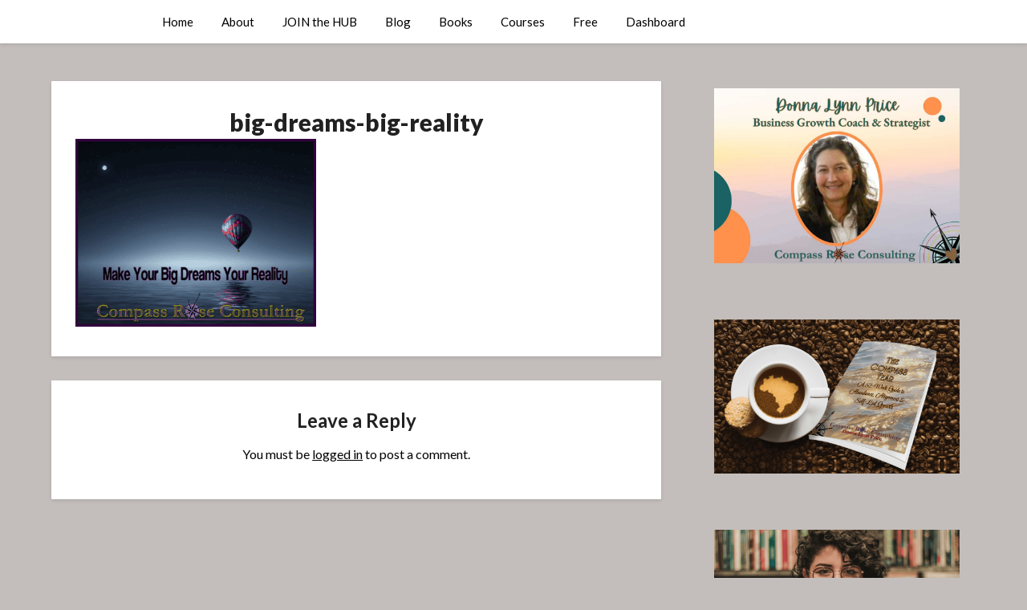

--- FILE ---
content_type: text/html; charset=UTF-8
request_url: https://compassroseconsulting.com/visionary-leader/big-dreams-big-reality-2/
body_size: 33258
content:
<!doctype html>
<html lang="en-US">
<head><meta charset="UTF-8"><script>if(navigator.userAgent.match(/MSIE|Internet Explorer/i)||navigator.userAgent.match(/Trident\/7\..*?rv:11/i)){var href=document.location.href;if(!href.match(/[?&]nowprocket/)){if(href.indexOf("?")==-1){if(href.indexOf("#")==-1){document.location.href=href+"?nowprocket=1"}else{document.location.href=href.replace("#","?nowprocket=1#")}}else{if(href.indexOf("#")==-1){document.location.href=href+"&nowprocket=1"}else{document.location.href=href.replace("#","&nowprocket=1#")}}}}</script><script>(()=>{class RocketLazyLoadScripts{constructor(){this.v="2.0.4",this.userEvents=["keydown","keyup","mousedown","mouseup","mousemove","mouseover","mouseout","touchmove","touchstart","touchend","touchcancel","wheel","click","dblclick","input"],this.attributeEvents=["onblur","onclick","oncontextmenu","ondblclick","onfocus","onmousedown","onmouseenter","onmouseleave","onmousemove","onmouseout","onmouseover","onmouseup","onmousewheel","onscroll","onsubmit"]}async t(){this.i(),this.o(),/iP(ad|hone)/.test(navigator.userAgent)&&this.h(),this.u(),this.l(this),this.m(),this.k(this),this.p(this),this._(),await Promise.all([this.R(),this.L()]),this.lastBreath=Date.now(),this.S(this),this.P(),this.D(),this.O(),this.M(),await this.C(this.delayedScripts.normal),await this.C(this.delayedScripts.defer),await this.C(this.delayedScripts.async),await this.T(),await this.F(),await this.j(),await this.A(),window.dispatchEvent(new Event("rocket-allScriptsLoaded")),this.everythingLoaded=!0,this.lastTouchEnd&&await new Promise(t=>setTimeout(t,500-Date.now()+this.lastTouchEnd)),this.I(),this.H(),this.U(),this.W()}i(){this.CSPIssue=sessionStorage.getItem("rocketCSPIssue"),document.addEventListener("securitypolicyviolation",t=>{this.CSPIssue||"script-src-elem"!==t.violatedDirective||"data"!==t.blockedURI||(this.CSPIssue=!0,sessionStorage.setItem("rocketCSPIssue",!0))},{isRocket:!0})}o(){window.addEventListener("pageshow",t=>{this.persisted=t.persisted,this.realWindowLoadedFired=!0},{isRocket:!0}),window.addEventListener("pagehide",()=>{this.onFirstUserAction=null},{isRocket:!0})}h(){let t;function e(e){t=e}window.addEventListener("touchstart",e,{isRocket:!0}),window.addEventListener("touchend",function i(o){o.changedTouches[0]&&t.changedTouches[0]&&Math.abs(o.changedTouches[0].pageX-t.changedTouches[0].pageX)<10&&Math.abs(o.changedTouches[0].pageY-t.changedTouches[0].pageY)<10&&o.timeStamp-t.timeStamp<200&&(window.removeEventListener("touchstart",e,{isRocket:!0}),window.removeEventListener("touchend",i,{isRocket:!0}),"INPUT"===o.target.tagName&&"text"===o.target.type||(o.target.dispatchEvent(new TouchEvent("touchend",{target:o.target,bubbles:!0})),o.target.dispatchEvent(new MouseEvent("mouseover",{target:o.target,bubbles:!0})),o.target.dispatchEvent(new PointerEvent("click",{target:o.target,bubbles:!0,cancelable:!0,detail:1,clientX:o.changedTouches[0].clientX,clientY:o.changedTouches[0].clientY})),event.preventDefault()))},{isRocket:!0})}q(t){this.userActionTriggered||("mousemove"!==t.type||this.firstMousemoveIgnored?"keyup"===t.type||"mouseover"===t.type||"mouseout"===t.type||(this.userActionTriggered=!0,this.onFirstUserAction&&this.onFirstUserAction()):this.firstMousemoveIgnored=!0),"click"===t.type&&t.preventDefault(),t.stopPropagation(),t.stopImmediatePropagation(),"touchstart"===this.lastEvent&&"touchend"===t.type&&(this.lastTouchEnd=Date.now()),"click"===t.type&&(this.lastTouchEnd=0),this.lastEvent=t.type,t.composedPath&&t.composedPath()[0].getRootNode()instanceof ShadowRoot&&(t.rocketTarget=t.composedPath()[0]),this.savedUserEvents.push(t)}u(){this.savedUserEvents=[],this.userEventHandler=this.q.bind(this),this.userEvents.forEach(t=>window.addEventListener(t,this.userEventHandler,{passive:!1,isRocket:!0})),document.addEventListener("visibilitychange",this.userEventHandler,{isRocket:!0})}U(){this.userEvents.forEach(t=>window.removeEventListener(t,this.userEventHandler,{passive:!1,isRocket:!0})),document.removeEventListener("visibilitychange",this.userEventHandler,{isRocket:!0}),this.savedUserEvents.forEach(t=>{(t.rocketTarget||t.target).dispatchEvent(new window[t.constructor.name](t.type,t))})}m(){const t="return false",e=Array.from(this.attributeEvents,t=>"data-rocket-"+t),i="["+this.attributeEvents.join("],[")+"]",o="[data-rocket-"+this.attributeEvents.join("],[data-rocket-")+"]",s=(e,i,o)=>{o&&o!==t&&(e.setAttribute("data-rocket-"+i,o),e["rocket"+i]=new Function("event",o),e.setAttribute(i,t))};new MutationObserver(t=>{for(const n of t)"attributes"===n.type&&(n.attributeName.startsWith("data-rocket-")||this.everythingLoaded?n.attributeName.startsWith("data-rocket-")&&this.everythingLoaded&&this.N(n.target,n.attributeName.substring(12)):s(n.target,n.attributeName,n.target.getAttribute(n.attributeName))),"childList"===n.type&&n.addedNodes.forEach(t=>{if(t.nodeType===Node.ELEMENT_NODE)if(this.everythingLoaded)for(const i of[t,...t.querySelectorAll(o)])for(const t of i.getAttributeNames())e.includes(t)&&this.N(i,t.substring(12));else for(const e of[t,...t.querySelectorAll(i)])for(const t of e.getAttributeNames())this.attributeEvents.includes(t)&&s(e,t,e.getAttribute(t))})}).observe(document,{subtree:!0,childList:!0,attributeFilter:[...this.attributeEvents,...e]})}I(){this.attributeEvents.forEach(t=>{document.querySelectorAll("[data-rocket-"+t+"]").forEach(e=>{this.N(e,t)})})}N(t,e){const i=t.getAttribute("data-rocket-"+e);i&&(t.setAttribute(e,i),t.removeAttribute("data-rocket-"+e))}k(t){Object.defineProperty(HTMLElement.prototype,"onclick",{get(){return this.rocketonclick||null},set(e){this.rocketonclick=e,this.setAttribute(t.everythingLoaded?"onclick":"data-rocket-onclick","this.rocketonclick(event)")}})}S(t){function e(e,i){let o=e[i];e[i]=null,Object.defineProperty(e,i,{get:()=>o,set(s){t.everythingLoaded?o=s:e["rocket"+i]=o=s}})}e(document,"onreadystatechange"),e(window,"onload"),e(window,"onpageshow");try{Object.defineProperty(document,"readyState",{get:()=>t.rocketReadyState,set(e){t.rocketReadyState=e},configurable:!0}),document.readyState="loading"}catch(t){console.log("WPRocket DJE readyState conflict, bypassing")}}l(t){this.originalAddEventListener=EventTarget.prototype.addEventListener,this.originalRemoveEventListener=EventTarget.prototype.removeEventListener,this.savedEventListeners=[],EventTarget.prototype.addEventListener=function(e,i,o){o&&o.isRocket||!t.B(e,this)&&!t.userEvents.includes(e)||t.B(e,this)&&!t.userActionTriggered||e.startsWith("rocket-")||t.everythingLoaded?t.originalAddEventListener.call(this,e,i,o):(t.savedEventListeners.push({target:this,remove:!1,type:e,func:i,options:o}),"mouseenter"!==e&&"mouseleave"!==e||t.originalAddEventListener.call(this,e,t.savedUserEvents.push,o))},EventTarget.prototype.removeEventListener=function(e,i,o){o&&o.isRocket||!t.B(e,this)&&!t.userEvents.includes(e)||t.B(e,this)&&!t.userActionTriggered||e.startsWith("rocket-")||t.everythingLoaded?t.originalRemoveEventListener.call(this,e,i,o):t.savedEventListeners.push({target:this,remove:!0,type:e,func:i,options:o})}}J(t,e){this.savedEventListeners=this.savedEventListeners.filter(i=>{let o=i.type,s=i.target||window;return e!==o||t!==s||(this.B(o,s)&&(i.type="rocket-"+o),this.$(i),!1)})}H(){EventTarget.prototype.addEventListener=this.originalAddEventListener,EventTarget.prototype.removeEventListener=this.originalRemoveEventListener,this.savedEventListeners.forEach(t=>this.$(t))}$(t){t.remove?this.originalRemoveEventListener.call(t.target,t.type,t.func,t.options):this.originalAddEventListener.call(t.target,t.type,t.func,t.options)}p(t){let e;function i(e){return t.everythingLoaded?e:e.split(" ").map(t=>"load"===t||t.startsWith("load.")?"rocket-jquery-load":t).join(" ")}function o(o){function s(e){const s=o.fn[e];o.fn[e]=o.fn.init.prototype[e]=function(){return this[0]===window&&t.userActionTriggered&&("string"==typeof arguments[0]||arguments[0]instanceof String?arguments[0]=i(arguments[0]):"object"==typeof arguments[0]&&Object.keys(arguments[0]).forEach(t=>{const e=arguments[0][t];delete arguments[0][t],arguments[0][i(t)]=e})),s.apply(this,arguments),this}}if(o&&o.fn&&!t.allJQueries.includes(o)){const e={DOMContentLoaded:[],"rocket-DOMContentLoaded":[]};for(const t in e)document.addEventListener(t,()=>{e[t].forEach(t=>t())},{isRocket:!0});o.fn.ready=o.fn.init.prototype.ready=function(i){function s(){parseInt(o.fn.jquery)>2?setTimeout(()=>i.bind(document)(o)):i.bind(document)(o)}return"function"==typeof i&&(t.realDomReadyFired?!t.userActionTriggered||t.fauxDomReadyFired?s():e["rocket-DOMContentLoaded"].push(s):e.DOMContentLoaded.push(s)),o([])},s("on"),s("one"),s("off"),t.allJQueries.push(o)}e=o}t.allJQueries=[],o(window.jQuery),Object.defineProperty(window,"jQuery",{get:()=>e,set(t){o(t)}})}P(){const t=new Map;document.write=document.writeln=function(e){const i=document.currentScript,o=document.createRange(),s=i.parentElement;let n=t.get(i);void 0===n&&(n=i.nextSibling,t.set(i,n));const c=document.createDocumentFragment();o.setStart(c,0),c.appendChild(o.createContextualFragment(e)),s.insertBefore(c,n)}}async R(){return new Promise(t=>{this.userActionTriggered?t():this.onFirstUserAction=t})}async L(){return new Promise(t=>{document.addEventListener("DOMContentLoaded",()=>{this.realDomReadyFired=!0,t()},{isRocket:!0})})}async j(){return this.realWindowLoadedFired?Promise.resolve():new Promise(t=>{window.addEventListener("load",t,{isRocket:!0})})}M(){this.pendingScripts=[];this.scriptsMutationObserver=new MutationObserver(t=>{for(const e of t)e.addedNodes.forEach(t=>{"SCRIPT"!==t.tagName||t.noModule||t.isWPRocket||this.pendingScripts.push({script:t,promise:new Promise(e=>{const i=()=>{const i=this.pendingScripts.findIndex(e=>e.script===t);i>=0&&this.pendingScripts.splice(i,1),e()};t.addEventListener("load",i,{isRocket:!0}),t.addEventListener("error",i,{isRocket:!0}),setTimeout(i,1e3)})})})}),this.scriptsMutationObserver.observe(document,{childList:!0,subtree:!0})}async F(){await this.X(),this.pendingScripts.length?(await this.pendingScripts[0].promise,await this.F()):this.scriptsMutationObserver.disconnect()}D(){this.delayedScripts={normal:[],async:[],defer:[]},document.querySelectorAll("script[type$=rocketlazyloadscript]").forEach(t=>{t.hasAttribute("data-rocket-src")?t.hasAttribute("async")&&!1!==t.async?this.delayedScripts.async.push(t):t.hasAttribute("defer")&&!1!==t.defer||"module"===t.getAttribute("data-rocket-type")?this.delayedScripts.defer.push(t):this.delayedScripts.normal.push(t):this.delayedScripts.normal.push(t)})}async _(){await this.L();let t=[];document.querySelectorAll("script[type$=rocketlazyloadscript][data-rocket-src]").forEach(e=>{let i=e.getAttribute("data-rocket-src");if(i&&!i.startsWith("data:")){i.startsWith("//")&&(i=location.protocol+i);try{const o=new URL(i).origin;o!==location.origin&&t.push({src:o,crossOrigin:e.crossOrigin||"module"===e.getAttribute("data-rocket-type")})}catch(t){}}}),t=[...new Map(t.map(t=>[JSON.stringify(t),t])).values()],this.Y(t,"preconnect")}async G(t){if(await this.K(),!0!==t.noModule||!("noModule"in HTMLScriptElement.prototype))return new Promise(e=>{let i;function o(){(i||t).setAttribute("data-rocket-status","executed"),e()}try{if(navigator.userAgent.includes("Firefox/")||""===navigator.vendor||this.CSPIssue)i=document.createElement("script"),[...t.attributes].forEach(t=>{let e=t.nodeName;"type"!==e&&("data-rocket-type"===e&&(e="type"),"data-rocket-src"===e&&(e="src"),i.setAttribute(e,t.nodeValue))}),t.text&&(i.text=t.text),t.nonce&&(i.nonce=t.nonce),i.hasAttribute("src")?(i.addEventListener("load",o,{isRocket:!0}),i.addEventListener("error",()=>{i.setAttribute("data-rocket-status","failed-network"),e()},{isRocket:!0}),setTimeout(()=>{i.isConnected||e()},1)):(i.text=t.text,o()),i.isWPRocket=!0,t.parentNode.replaceChild(i,t);else{const i=t.getAttribute("data-rocket-type"),s=t.getAttribute("data-rocket-src");i?(t.type=i,t.removeAttribute("data-rocket-type")):t.removeAttribute("type"),t.addEventListener("load",o,{isRocket:!0}),t.addEventListener("error",i=>{this.CSPIssue&&i.target.src.startsWith("data:")?(console.log("WPRocket: CSP fallback activated"),t.removeAttribute("src"),this.G(t).then(e)):(t.setAttribute("data-rocket-status","failed-network"),e())},{isRocket:!0}),s?(t.fetchPriority="high",t.removeAttribute("data-rocket-src"),t.src=s):t.src="data:text/javascript;base64,"+window.btoa(unescape(encodeURIComponent(t.text)))}}catch(i){t.setAttribute("data-rocket-status","failed-transform"),e()}});t.setAttribute("data-rocket-status","skipped")}async C(t){const e=t.shift();return e?(e.isConnected&&await this.G(e),this.C(t)):Promise.resolve()}O(){this.Y([...this.delayedScripts.normal,...this.delayedScripts.defer,...this.delayedScripts.async],"preload")}Y(t,e){this.trash=this.trash||[];let i=!0;var o=document.createDocumentFragment();t.forEach(t=>{const s=t.getAttribute&&t.getAttribute("data-rocket-src")||t.src;if(s&&!s.startsWith("data:")){const n=document.createElement("link");n.href=s,n.rel=e,"preconnect"!==e&&(n.as="script",n.fetchPriority=i?"high":"low"),t.getAttribute&&"module"===t.getAttribute("data-rocket-type")&&(n.crossOrigin=!0),t.crossOrigin&&(n.crossOrigin=t.crossOrigin),t.integrity&&(n.integrity=t.integrity),t.nonce&&(n.nonce=t.nonce),o.appendChild(n),this.trash.push(n),i=!1}}),document.head.appendChild(o)}W(){this.trash.forEach(t=>t.remove())}async T(){try{document.readyState="interactive"}catch(t){}this.fauxDomReadyFired=!0;try{await this.K(),this.J(document,"readystatechange"),document.dispatchEvent(new Event("rocket-readystatechange")),await this.K(),document.rocketonreadystatechange&&document.rocketonreadystatechange(),await this.K(),this.J(document,"DOMContentLoaded"),document.dispatchEvent(new Event("rocket-DOMContentLoaded")),await this.K(),this.J(window,"DOMContentLoaded"),window.dispatchEvent(new Event("rocket-DOMContentLoaded"))}catch(t){console.error(t)}}async A(){try{document.readyState="complete"}catch(t){}try{await this.K(),this.J(document,"readystatechange"),document.dispatchEvent(new Event("rocket-readystatechange")),await this.K(),document.rocketonreadystatechange&&document.rocketonreadystatechange(),await this.K(),this.J(window,"load"),window.dispatchEvent(new Event("rocket-load")),await this.K(),window.rocketonload&&window.rocketonload(),await this.K(),this.allJQueries.forEach(t=>t(window).trigger("rocket-jquery-load")),await this.K(),this.J(window,"pageshow");const t=new Event("rocket-pageshow");t.persisted=this.persisted,window.dispatchEvent(t),await this.K(),window.rocketonpageshow&&window.rocketonpageshow({persisted:this.persisted})}catch(t){console.error(t)}}async K(){Date.now()-this.lastBreath>45&&(await this.X(),this.lastBreath=Date.now())}async X(){return document.hidden?new Promise(t=>setTimeout(t)):new Promise(t=>requestAnimationFrame(t))}B(t,e){return e===document&&"readystatechange"===t||(e===document&&"DOMContentLoaded"===t||(e===window&&"DOMContentLoaded"===t||(e===window&&"load"===t||e===window&&"pageshow"===t)))}static run(){(new RocketLazyLoadScripts).t()}}RocketLazyLoadScripts.run()})();</script>
	
	<meta name="viewport" content="width=device-width, initial-scale=1">
	<link rel="profile" href="https://gmpg.org/xfn/11">
	<meta name='robots' content='index, follow, max-image-preview:large, max-snippet:-1, max-video-preview:-1' />

            <script data-no-defer="1" data-ezscrex="false" data-cfasync="false" data-pagespeed-no-defer data-cookieconsent="ignore">
                var ctPublicFunctions = {"_ajax_nonce":"42092d235f","_rest_nonce":"b04d80fa4d","_ajax_url":"\/wp-admin\/admin-ajax.php","_rest_url":"https:\/\/compassroseconsulting.com\/wp-json\/","data__cookies_type":"none","data__ajax_type":"rest","data__bot_detector_enabled":"1","data__frontend_data_log_enabled":1,"cookiePrefix":"","wprocket_detected":true,"host_url":"compassroseconsulting.com","text__ee_click_to_select":"Click to select the whole data","text__ee_original_email":"The complete one is","text__ee_got_it":"Got it","text__ee_blocked":"Blocked","text__ee_cannot_connect":"Cannot connect","text__ee_cannot_decode":"Can not decode email. Unknown reason","text__ee_email_decoder":"CleanTalk email decoder","text__ee_wait_for_decoding":"The magic is on the way!","text__ee_decoding_process":"Please wait a few seconds while we decode the contact data."}
            </script>
        
            <script data-no-defer="1" data-ezscrex="false" data-cfasync="false" data-pagespeed-no-defer data-cookieconsent="ignore">
                var ctPublic = {"_ajax_nonce":"42092d235f","settings__forms__check_internal":"0","settings__forms__check_external":"0","settings__forms__force_protection":"0","settings__forms__search_test":"1","settings__forms__wc_add_to_cart":"0","settings__data__bot_detector_enabled":"1","settings__sfw__anti_crawler":0,"blog_home":"https:\/\/compassroseconsulting.com\/","pixel__setting":"3","pixel__enabled":true,"pixel__url":null,"data__email_check_before_post":"1","data__email_check_exist_post":"0","data__cookies_type":"none","data__key_is_ok":true,"data__visible_fields_required":true,"wl_brandname":"Anti-Spam by CleanTalk","wl_brandname_short":"CleanTalk","ct_checkjs_key":"b54a41929c0618ee7fbe402f9d82ae74fa35312e84f0281fbe54d95adedaf0df","emailEncoderPassKey":"dbfeffe9f92d31e3c6adb5cbf168943b","bot_detector_forms_excluded":"W10=","advancedCacheExists":true,"varnishCacheExists":false,"wc_ajax_add_to_cart":true,"theRealPerson":{"phrases":{"trpHeading":"The Real Person Badge!","trpContent1":"The commenter acts as a real person and verified as not a bot.","trpContent2":" Anti-Spam by CleanTalk","trpContentLearnMore":"Learn more"},"trpContentLink":"https:\/\/cleantalk.org\/help\/the-real-person?utm_id=&amp;utm_term=&amp;utm_source=admin_side&amp;utm_medium=trp_badge&amp;utm_content=trp_badge_link_click&amp;utm_campaign=apbct_links","imgPersonUrl":"https:\/\/compassroseconsulting.com\/wp-content\/plugins\/cleantalk-spam-protect\/css\/images\/real_user.svg","imgShieldUrl":"https:\/\/compassroseconsulting.com\/wp-content\/plugins\/cleantalk-spam-protect\/css\/images\/shield.svg"}}
            </script>
        
	<!-- This site is optimized with the Yoast SEO Premium plugin v26.7 (Yoast SEO v26.7) - https://yoast.com/wordpress/plugins/seo/ -->
	<title>big-dreams-big-reality - Compass Rose Consulting</title><link rel="preload" href="https://compassroseconsulting.com/wp-content/uploads/2023/07/big-dreams-big-reality-300x234.png" as="image" imagesrcset="https://compassroseconsulting.com/wp-content/uploads/2023/07/big-dreams-big-reality-300x234.png 300w, https://compassroseconsulting.com/wp-content/uploads/2023/07/big-dreams-big-reality-1024x800.png 1024w, https://compassroseconsulting.com/wp-content/uploads/2023/07/big-dreams-big-reality-768x600.png 768w, https://compassroseconsulting.com/wp-content/uploads/2023/07/big-dreams-big-reality.png 1200w, https://compassroseconsulting.com/wp-content/uploads/2023/07/big-dreams-big-reality-850x664.png 850w" imagesizes="(max-width: 300px) 100vw, 300px" fetchpriority="high"><link rel="preload" href="https://compassroseconsulting.com/wp-content/uploads/2025/05/donnalynnprice-1024x732.jpg" as="image" imagesrcset="https://compassroseconsulting.com/wp-content/uploads/2025/05/donnalynnprice-1024x732.jpg 1024w, https://compassroseconsulting.com/wp-content/uploads/2025/05/donnalynnprice-300x214.jpg 300w, https://compassroseconsulting.com/wp-content/uploads/2025/05/donnalynnprice-768x549.jpg 768w, https://compassroseconsulting.com/wp-content/uploads/2025/05/donnalynnprice.jpg 1200w, https://compassroseconsulting.com/wp-content/uploads/2025/05/donnalynnprice-850x607.jpg 850w" imagesizes="(max-width: 1024px) 100vw, 1024px" fetchpriority="high"><link rel="preload" href="https://compassroseconsulting.com/wp-content/uploads/2026/01/mock-00654-dc98f-1024x641.png" as="image" imagesrcset="https://compassroseconsulting.com/wp-content/uploads/2026/01/mock-00654-dc98f-1024x641.png 1024w, https://compassroseconsulting.com/wp-content/uploads/2026/01/mock-00654-dc98f-300x188.png 300w, https://compassroseconsulting.com/wp-content/uploads/2026/01/mock-00654-dc98f-768x480.png 768w, https://compassroseconsulting.com/wp-content/uploads/2026/01/mock-00654-dc98f.png 1200w, https://compassroseconsulting.com/wp-content/uploads/2026/01/mock-00654-dc98f-850x532.png 850w" imagesizes="(max-width: 1024px) 100vw, 1024px" fetchpriority="high"><link rel="preload" href="https://compassroseconsulting.com/wp-content/uploads/2025/02/mock-00809-1024x683.png" as="image" imagesrcset="https://compassroseconsulting.com/wp-content/uploads/2025/02/mock-00809-1024x683.png 1024w, https://compassroseconsulting.com/wp-content/uploads/2025/02/mock-00809-300x200.png 300w, https://compassroseconsulting.com/wp-content/uploads/2025/02/mock-00809-768x512.png 768w, https://compassroseconsulting.com/wp-content/uploads/2025/02/mock-00809-850x567.png 850w, https://compassroseconsulting.com/wp-content/uploads/2025/02/mock-00809.png 1200w" imagesizes="(max-width: 1024px) 100vw, 1024px" fetchpriority="high">
<link data-rocket-prefetch href="https://fd.cleantalk.org" rel="dns-prefetch">
<link data-rocket-prefetch href="https://js.stripe.com" rel="dns-prefetch">
<link data-rocket-preload as="style" href="https://compassroseconsulting.com/wp-content/cache/perfmatters/compassroseconsulting.com/fonts/e1487fa67034.google-fonts.min.css" rel="preload">
<link href="https://compassroseconsulting.com/wp-content/cache/perfmatters/compassroseconsulting.com/fonts/e1487fa67034.google-fonts.min.css" media="print" onload="this.media=&#039;all&#039;" rel="stylesheet">
<style id="wpr-usedcss">img:is([sizes=auto i],[sizes^="auto," i]){contain-intrinsic-size:3000px 1500px}:where(.wp-block-button__link){border-radius:9999px;box-shadow:none;padding:calc(.667em + 2px) calc(1.333em + 2px);text-decoration:none}:root :where(.wp-block-button .wp-block-button__link.is-style-outline),:root :where(.wp-block-button.is-style-outline>.wp-block-button__link){border:2px solid;padding:.667em 1.333em}:root :where(.wp-block-button .wp-block-button__link.is-style-outline:not(.has-text-color)),:root :where(.wp-block-button.is-style-outline>.wp-block-button__link:not(.has-text-color)){color:currentColor}:root :where(.wp-block-button .wp-block-button__link.is-style-outline:not(.has-background)),:root :where(.wp-block-button.is-style-outline>.wp-block-button__link:not(.has-background)){background-color:initial;background-image:none}:where(.wp-block-calendar table:not(.has-background) th){background:#ddd}:where(.wp-block-columns){margin-bottom:1.75em}:where(.wp-block-columns.has-background){padding:1.25em 2.375em}:where(.wp-block-post-comments input[type=submit]){border:none}:where(.wp-block-cover-image:not(.has-text-color)),:where(.wp-block-cover:not(.has-text-color)){color:#fff}:where(.wp-block-cover-image.is-light:not(.has-text-color)),:where(.wp-block-cover.is-light:not(.has-text-color)){color:#000}:root :where(.wp-block-cover h1:not(.has-text-color)),:root :where(.wp-block-cover h2:not(.has-text-color)),:root :where(.wp-block-cover h3:not(.has-text-color)),:root :where(.wp-block-cover h4:not(.has-text-color)),:root :where(.wp-block-cover h5:not(.has-text-color)),:root :where(.wp-block-cover h6:not(.has-text-color)),:root :where(.wp-block-cover p:not(.has-text-color)){color:inherit}:where(.wp-block-file){margin-bottom:1.5em}:where(.wp-block-file__button){border-radius:2em;display:inline-block;padding:.5em 1em}:where(.wp-block-file__button):where(a):active,:where(.wp-block-file__button):where(a):focus,:where(.wp-block-file__button):where(a):hover,:where(.wp-block-file__button):where(a):visited{box-shadow:none;color:#fff;opacity:.85;text-decoration:none}:where(.wp-block-form-input__input){font-size:1em;margin-bottom:.5em;padding:0 .5em}:where(.wp-block-form-input__input)[type=date],:where(.wp-block-form-input__input)[type=datetime-local],:where(.wp-block-form-input__input)[type=datetime],:where(.wp-block-form-input__input)[type=email],:where(.wp-block-form-input__input)[type=month],:where(.wp-block-form-input__input)[type=number],:where(.wp-block-form-input__input)[type=password],:where(.wp-block-form-input__input)[type=search],:where(.wp-block-form-input__input)[type=tel],:where(.wp-block-form-input__input)[type=text],:where(.wp-block-form-input__input)[type=time],:where(.wp-block-form-input__input)[type=url],:where(.wp-block-form-input__input)[type=week]{border-style:solid;border-width:1px;line-height:2;min-height:2em}.wp-block-group{box-sizing:border-box}:where(.wp-block-group.wp-block-group-is-layout-constrained){position:relative}:where(.wp-block-latest-comments:not([style*=line-height] .wp-block-latest-comments__comment)){line-height:1.1}:where(.wp-block-latest-comments:not([style*=line-height] .wp-block-latest-comments__comment-excerpt p)){line-height:1.8}ul{box-sizing:border-box}:root :where(.wp-block-list.has-background){padding:1.25em 2.375em}:where(.wp-block-navigation.has-background .wp-block-navigation-item a:not(.wp-element-button)),:where(.wp-block-navigation.has-background .wp-block-navigation-submenu a:not(.wp-element-button)){padding:.5em 1em}:where(.wp-block-navigation .wp-block-navigation__submenu-container .wp-block-navigation-item a:not(.wp-element-button)),:where(.wp-block-navigation .wp-block-navigation__submenu-container .wp-block-navigation-submenu a:not(.wp-element-button)),:where(.wp-block-navigation .wp-block-navigation__submenu-container .wp-block-navigation-submenu button.wp-block-navigation-item__content),:where(.wp-block-navigation .wp-block-navigation__submenu-container .wp-block-pages-list__item button.wp-block-navigation-item__content){padding:.5em 1em}:root :where(p.has-background){padding:1.25em 2.375em}:where(p.has-text-color:not(.has-link-color)) a{color:inherit}:where(.wp-block-post-comments-form input:not([type=submit])),:where(.wp-block-post-comments-form textarea){border:1px solid #949494;font-family:inherit;font-size:1em}:where(.wp-block-post-comments-form input:where(:not([type=submit]):not([type=checkbox]))),:where(.wp-block-post-comments-form textarea){padding:calc(.667em + 2px)}:where(.wp-block-post-excerpt){box-sizing:border-box;margin-bottom:var(--wp--style--block-gap);margin-top:var(--wp--style--block-gap)}:where(.wp-block-preformatted.has-background){padding:1.25em 2.375em}:where(.wp-block-search__button){border:1px solid #ccc;padding:6px 10px}:where(.wp-block-search__input){appearance:none;border:1px solid #949494;flex-grow:1;font-family:inherit;font-size:inherit;font-style:inherit;font-weight:inherit;letter-spacing:inherit;line-height:inherit;margin-left:0;margin-right:0;min-width:3rem;padding:8px;text-decoration:unset!important;text-transform:inherit}:where(.wp-block-search__button-inside .wp-block-search__inside-wrapper){background-color:#fff;border:1px solid #949494;box-sizing:border-box;padding:4px}:where(.wp-block-search__button-inside .wp-block-search__inside-wrapper) .wp-block-search__input{border:none;border-radius:0;padding:0 4px}:where(.wp-block-search__button-inside .wp-block-search__inside-wrapper) .wp-block-search__input:focus{outline:0}:where(.wp-block-search__button-inside .wp-block-search__inside-wrapper) :where(.wp-block-search__button){padding:4px 8px}:root :where(.wp-block-separator.is-style-dots){height:auto;line-height:1;text-align:center}:root :where(.wp-block-separator.is-style-dots):before{color:currentColor;content:"···";font-family:serif;font-size:1.5em;letter-spacing:2em;padding-left:2em}:root :where(.wp-block-site-logo.is-style-rounded){border-radius:9999px}:where(.wp-block-social-links:not(.is-style-logos-only)) .wp-social-link{background-color:#f0f0f0;color:#444}:where(.wp-block-social-links:not(.is-style-logos-only)) .wp-social-link-amazon{background-color:#f90;color:#fff}:where(.wp-block-social-links:not(.is-style-logos-only)) .wp-social-link-bandcamp{background-color:#1ea0c3;color:#fff}:where(.wp-block-social-links:not(.is-style-logos-only)) .wp-social-link-behance{background-color:#0757fe;color:#fff}:where(.wp-block-social-links:not(.is-style-logos-only)) .wp-social-link-bluesky{background-color:#0a7aff;color:#fff}:where(.wp-block-social-links:not(.is-style-logos-only)) .wp-social-link-codepen{background-color:#1e1f26;color:#fff}:where(.wp-block-social-links:not(.is-style-logos-only)) .wp-social-link-deviantart{background-color:#02e49b;color:#fff}:where(.wp-block-social-links:not(.is-style-logos-only)) .wp-social-link-discord{background-color:#5865f2;color:#fff}:where(.wp-block-social-links:not(.is-style-logos-only)) .wp-social-link-dribbble{background-color:#e94c89;color:#fff}:where(.wp-block-social-links:not(.is-style-logos-only)) .wp-social-link-dropbox{background-color:#4280ff;color:#fff}:where(.wp-block-social-links:not(.is-style-logos-only)) .wp-social-link-etsy{background-color:#f45800;color:#fff}:where(.wp-block-social-links:not(.is-style-logos-only)) .wp-social-link-facebook{background-color:#0866ff;color:#fff}:where(.wp-block-social-links:not(.is-style-logos-only)) .wp-social-link-fivehundredpx{background-color:#000;color:#fff}:where(.wp-block-social-links:not(.is-style-logos-only)) .wp-social-link-flickr{background-color:#0461dd;color:#fff}:where(.wp-block-social-links:not(.is-style-logos-only)) .wp-social-link-foursquare{background-color:#e65678;color:#fff}:where(.wp-block-social-links:not(.is-style-logos-only)) .wp-social-link-github{background-color:#24292d;color:#fff}:where(.wp-block-social-links:not(.is-style-logos-only)) .wp-social-link-goodreads{background-color:#eceadd;color:#382110}:where(.wp-block-social-links:not(.is-style-logos-only)) .wp-social-link-google{background-color:#ea4434;color:#fff}:where(.wp-block-social-links:not(.is-style-logos-only)) .wp-social-link-gravatar{background-color:#1d4fc4;color:#fff}:where(.wp-block-social-links:not(.is-style-logos-only)) .wp-social-link-instagram{background-color:#f00075;color:#fff}:where(.wp-block-social-links:not(.is-style-logos-only)) .wp-social-link-lastfm{background-color:#e21b24;color:#fff}:where(.wp-block-social-links:not(.is-style-logos-only)) .wp-social-link-linkedin{background-color:#0d66c2;color:#fff}:where(.wp-block-social-links:not(.is-style-logos-only)) .wp-social-link-mastodon{background-color:#3288d4;color:#fff}:where(.wp-block-social-links:not(.is-style-logos-only)) .wp-social-link-medium{background-color:#000;color:#fff}:where(.wp-block-social-links:not(.is-style-logos-only)) .wp-social-link-meetup{background-color:#f6405f;color:#fff}:where(.wp-block-social-links:not(.is-style-logos-only)) .wp-social-link-patreon{background-color:#000;color:#fff}:where(.wp-block-social-links:not(.is-style-logos-only)) .wp-social-link-pinterest{background-color:#e60122;color:#fff}:where(.wp-block-social-links:not(.is-style-logos-only)) .wp-social-link-pocket{background-color:#ef4155;color:#fff}:where(.wp-block-social-links:not(.is-style-logos-only)) .wp-social-link-reddit{background-color:#ff4500;color:#fff}:where(.wp-block-social-links:not(.is-style-logos-only)) .wp-social-link-skype{background-color:#0478d7;color:#fff}:where(.wp-block-social-links:not(.is-style-logos-only)) .wp-social-link-snapchat{background-color:#fefc00;color:#fff;stroke:#000}:where(.wp-block-social-links:not(.is-style-logos-only)) .wp-social-link-soundcloud{background-color:#ff5600;color:#fff}:where(.wp-block-social-links:not(.is-style-logos-only)) .wp-social-link-spotify{background-color:#1bd760;color:#fff}:where(.wp-block-social-links:not(.is-style-logos-only)) .wp-social-link-telegram{background-color:#2aabee;color:#fff}:where(.wp-block-social-links:not(.is-style-logos-only)) .wp-social-link-threads{background-color:#000;color:#fff}:where(.wp-block-social-links:not(.is-style-logos-only)) .wp-social-link-tiktok{background-color:#000;color:#fff}:where(.wp-block-social-links:not(.is-style-logos-only)) .wp-social-link-tumblr{background-color:#011835;color:#fff}:where(.wp-block-social-links:not(.is-style-logos-only)) .wp-social-link-twitch{background-color:#6440a4;color:#fff}:where(.wp-block-social-links:not(.is-style-logos-only)) .wp-social-link-twitter{background-color:#1da1f2;color:#fff}:where(.wp-block-social-links:not(.is-style-logos-only)) .wp-social-link-vimeo{background-color:#1eb7ea;color:#fff}:where(.wp-block-social-links:not(.is-style-logos-only)) .wp-social-link-vk{background-color:#4680c2;color:#fff}:where(.wp-block-social-links:not(.is-style-logos-only)) .wp-social-link-wordpress{background-color:#3499cd;color:#fff}:where(.wp-block-social-links:not(.is-style-logos-only)) .wp-social-link-whatsapp{background-color:#25d366;color:#fff}:where(.wp-block-social-links:not(.is-style-logos-only)) .wp-social-link-x{background-color:#000;color:#fff}:where(.wp-block-social-links:not(.is-style-logos-only)) .wp-social-link-yelp{background-color:#d32422;color:#fff}:where(.wp-block-social-links:not(.is-style-logos-only)) .wp-social-link-youtube{background-color:red;color:#fff}:where(.wp-block-social-links.is-style-logos-only) .wp-social-link{background:0 0}:where(.wp-block-social-links.is-style-logos-only) .wp-social-link svg{height:1.25em;width:1.25em}:where(.wp-block-social-links.is-style-logos-only) .wp-social-link-amazon{color:#f90}:where(.wp-block-social-links.is-style-logos-only) .wp-social-link-bandcamp{color:#1ea0c3}:where(.wp-block-social-links.is-style-logos-only) .wp-social-link-behance{color:#0757fe}:where(.wp-block-social-links.is-style-logos-only) .wp-social-link-bluesky{color:#0a7aff}:where(.wp-block-social-links.is-style-logos-only) .wp-social-link-codepen{color:#1e1f26}:where(.wp-block-social-links.is-style-logos-only) .wp-social-link-deviantart{color:#02e49b}:where(.wp-block-social-links.is-style-logos-only) .wp-social-link-discord{color:#5865f2}:where(.wp-block-social-links.is-style-logos-only) .wp-social-link-dribbble{color:#e94c89}:where(.wp-block-social-links.is-style-logos-only) .wp-social-link-dropbox{color:#4280ff}:where(.wp-block-social-links.is-style-logos-only) .wp-social-link-etsy{color:#f45800}:where(.wp-block-social-links.is-style-logos-only) .wp-social-link-facebook{color:#0866ff}:where(.wp-block-social-links.is-style-logos-only) .wp-social-link-fivehundredpx{color:#000}:where(.wp-block-social-links.is-style-logos-only) .wp-social-link-flickr{color:#0461dd}:where(.wp-block-social-links.is-style-logos-only) .wp-social-link-foursquare{color:#e65678}:where(.wp-block-social-links.is-style-logos-only) .wp-social-link-github{color:#24292d}:where(.wp-block-social-links.is-style-logos-only) .wp-social-link-goodreads{color:#382110}:where(.wp-block-social-links.is-style-logos-only) .wp-social-link-google{color:#ea4434}:where(.wp-block-social-links.is-style-logos-only) .wp-social-link-gravatar{color:#1d4fc4}:where(.wp-block-social-links.is-style-logos-only) .wp-social-link-instagram{color:#f00075}:where(.wp-block-social-links.is-style-logos-only) .wp-social-link-lastfm{color:#e21b24}:where(.wp-block-social-links.is-style-logos-only) .wp-social-link-linkedin{color:#0d66c2}:where(.wp-block-social-links.is-style-logos-only) .wp-social-link-mastodon{color:#3288d4}:where(.wp-block-social-links.is-style-logos-only) .wp-social-link-medium{color:#000}:where(.wp-block-social-links.is-style-logos-only) .wp-social-link-meetup{color:#f6405f}:where(.wp-block-social-links.is-style-logos-only) .wp-social-link-patreon{color:#000}:where(.wp-block-social-links.is-style-logos-only) .wp-social-link-pinterest{color:#e60122}:where(.wp-block-social-links.is-style-logos-only) .wp-social-link-pocket{color:#ef4155}:where(.wp-block-social-links.is-style-logos-only) .wp-social-link-reddit{color:#ff4500}:where(.wp-block-social-links.is-style-logos-only) .wp-social-link-skype{color:#0478d7}:where(.wp-block-social-links.is-style-logos-only) .wp-social-link-snapchat{color:#fff;stroke:#000}:where(.wp-block-social-links.is-style-logos-only) .wp-social-link-soundcloud{color:#ff5600}:where(.wp-block-social-links.is-style-logos-only) .wp-social-link-spotify{color:#1bd760}:where(.wp-block-social-links.is-style-logos-only) .wp-social-link-telegram{color:#2aabee}:where(.wp-block-social-links.is-style-logos-only) .wp-social-link-threads{color:#000}:where(.wp-block-social-links.is-style-logos-only) .wp-social-link-tiktok{color:#000}:where(.wp-block-social-links.is-style-logos-only) .wp-social-link-tumblr{color:#011835}:where(.wp-block-social-links.is-style-logos-only) .wp-social-link-twitch{color:#6440a4}:where(.wp-block-social-links.is-style-logos-only) .wp-social-link-twitter{color:#1da1f2}:where(.wp-block-social-links.is-style-logos-only) .wp-social-link-vimeo{color:#1eb7ea}:where(.wp-block-social-links.is-style-logos-only) .wp-social-link-vk{color:#4680c2}:where(.wp-block-social-links.is-style-logos-only) .wp-social-link-whatsapp{color:#25d366}:where(.wp-block-social-links.is-style-logos-only) .wp-social-link-wordpress{color:#3499cd}:where(.wp-block-social-links.is-style-logos-only) .wp-social-link-x{color:#000}:where(.wp-block-social-links.is-style-logos-only) .wp-social-link-yelp{color:#d32422}:where(.wp-block-social-links.is-style-logos-only) .wp-social-link-youtube{color:red}:root :where(.wp-block-social-links .wp-social-link a){padding:.25em}:root :where(.wp-block-social-links.is-style-logos-only .wp-social-link a){padding:0}:root :where(.wp-block-social-links.is-style-pill-shape .wp-social-link a){padding-left:.6666666667em;padding-right:.6666666667em}:root :where(.wp-block-tag-cloud.is-style-outline){display:flex;flex-wrap:wrap;gap:1ch}:root :where(.wp-block-tag-cloud.is-style-outline a){border:1px solid;font-size:unset!important;margin-right:0;padding:1ch 2ch;text-decoration:none!important}:root :where(.wp-block-table-of-contents){box-sizing:border-box}:where(.wp-block-term-description){box-sizing:border-box;margin-bottom:var(--wp--style--block-gap);margin-top:var(--wp--style--block-gap)}:where(pre.wp-block-verse){font-family:inherit}.entry-content{counter-reset:footnotes}:root{--wp-block-synced-color:#7a00df;--wp-block-synced-color--rgb:122,0,223;--wp-bound-block-color:var(--wp-block-synced-color);--wp-editor-canvas-background:#ddd;--wp-admin-theme-color:#007cba;--wp-admin-theme-color--rgb:0,124,186;--wp-admin-theme-color-darker-10:#006ba1;--wp-admin-theme-color-darker-10--rgb:0,107,160.5;--wp-admin-theme-color-darker-20:#005a87;--wp-admin-theme-color-darker-20--rgb:0,90,135;--wp-admin-border-width-focus:2px}@media (min-resolution:192dpi){:root{--wp-admin-border-width-focus:1.5px}}:root{--wp--preset--font-size--normal:16px;--wp--preset--font-size--huge:42px}.screen-reader-text{border:0;clip-path:inset(50%);height:1px;margin:-1px;overflow:hidden;padding:0;position:absolute;width:1px;word-wrap:normal!important}.screen-reader-text:focus{background-color:#ddd;clip-path:none;color:#444;display:block;font-size:1em;height:auto;left:5px;line-height:normal;padding:15px 23px 14px;text-decoration:none;top:5px;width:auto;z-index:100000}html :where(.has-border-color){border-style:solid}html :where([style*=border-top-color]){border-top-style:solid}html :where([style*=border-right-color]){border-right-style:solid}html :where([style*=border-bottom-color]){border-bottom-style:solid}html :where([style*=border-left-color]){border-left-style:solid}html :where([style*=border-width]){border-style:solid}html :where([style*=border-top-width]){border-top-style:solid}html :where([style*=border-right-width]){border-right-style:solid}html :where([style*=border-bottom-width]){border-bottom-style:solid}html :where([style*=border-left-width]){border-left-style:solid}html :where(img[class*=wp-image-]){height:auto;max-width:100%}:where(figure){margin:0 0 1em}html :where(.is-position-sticky){--wp-admin--admin-bar--position-offset:var(--wp-admin--admin-bar--height,0px)}@media screen and (max-width:600px){html :where(.is-position-sticky){--wp-admin--admin-bar--position-offset:0px}}.wp-block-image>a,.wp-block-image>figure>a{display:inline-block}.wp-block-image img{box-sizing:border-box;height:auto;max-width:100%;vertical-align:bottom}@media not (prefers-reduced-motion){.wp-block-image img.hide{visibility:hidden}.wp-block-image img.show{animation:.4s show-content-image}}.wp-block-image[style*=border-radius] img,.wp-block-image[style*=border-radius]>a{border-radius:inherit}.wp-block-image :where(figcaption){margin-bottom:1em;margin-top:.5em}:root :where(.wp-block-image.is-style-rounded img,.wp-block-image .is-style-rounded img){border-radius:9999px}.wp-block-image figure{margin:0}@keyframes show-content-image{0%{visibility:hidden}99%{visibility:hidden}to{visibility:visible}}.wp-block-latest-posts{box-sizing:border-box}.wp-block-latest-posts.wp-block-latest-posts__list{list-style:none}.wp-block-latest-posts.wp-block-latest-posts__list li{clear:both;overflow-wrap:break-word}:root :where(.wp-block-latest-posts.is-grid){padding:0}:root :where(.wp-block-latest-posts.wp-block-latest-posts__list){padding-left:0}:root{--wp--preset--aspect-ratio--square:1;--wp--preset--aspect-ratio--4-3:4/3;--wp--preset--aspect-ratio--3-4:3/4;--wp--preset--aspect-ratio--3-2:3/2;--wp--preset--aspect-ratio--2-3:2/3;--wp--preset--aspect-ratio--16-9:16/9;--wp--preset--aspect-ratio--9-16:9/16;--wp--preset--color--black:#000000;--wp--preset--color--cyan-bluish-gray:#abb8c3;--wp--preset--color--white:#ffffff;--wp--preset--color--pale-pink:#f78da7;--wp--preset--color--vivid-red:#cf2e2e;--wp--preset--color--luminous-vivid-orange:#ff6900;--wp--preset--color--luminous-vivid-amber:#fcb900;--wp--preset--color--light-green-cyan:#7bdcb5;--wp--preset--color--vivid-green-cyan:#00d084;--wp--preset--color--pale-cyan-blue:#8ed1fc;--wp--preset--color--vivid-cyan-blue:#0693e3;--wp--preset--color--vivid-purple:#9b51e0;--wp--preset--gradient--vivid-cyan-blue-to-vivid-purple:linear-gradient(135deg,rgb(6, 147, 227) 0%,rgb(155, 81, 224) 100%);--wp--preset--gradient--light-green-cyan-to-vivid-green-cyan:linear-gradient(135deg,rgb(122, 220, 180) 0%,rgb(0, 208, 130) 100%);--wp--preset--gradient--luminous-vivid-amber-to-luminous-vivid-orange:linear-gradient(135deg,rgb(252, 185, 0) 0%,rgb(255, 105, 0) 100%);--wp--preset--gradient--luminous-vivid-orange-to-vivid-red:linear-gradient(135deg,rgb(255, 105, 0) 0%,rgb(207, 46, 46) 100%);--wp--preset--gradient--very-light-gray-to-cyan-bluish-gray:linear-gradient(135deg,rgb(238, 238, 238) 0%,rgb(169, 184, 195) 100%);--wp--preset--gradient--cool-to-warm-spectrum:linear-gradient(135deg,rgb(74, 234, 220) 0%,rgb(151, 120, 209) 20%,rgb(207, 42, 186) 40%,rgb(238, 44, 130) 60%,rgb(251, 105, 98) 80%,rgb(254, 248, 76) 100%);--wp--preset--gradient--blush-light-purple:linear-gradient(135deg,rgb(255, 206, 236) 0%,rgb(152, 150, 240) 100%);--wp--preset--gradient--blush-bordeaux:linear-gradient(135deg,rgb(254, 205, 165) 0%,rgb(254, 45, 45) 50%,rgb(107, 0, 62) 100%);--wp--preset--gradient--luminous-dusk:linear-gradient(135deg,rgb(255, 203, 112) 0%,rgb(199, 81, 192) 50%,rgb(65, 88, 208) 100%);--wp--preset--gradient--pale-ocean:linear-gradient(135deg,rgb(255, 245, 203) 0%,rgb(182, 227, 212) 50%,rgb(51, 167, 181) 100%);--wp--preset--gradient--electric-grass:linear-gradient(135deg,rgb(202, 248, 128) 0%,rgb(113, 206, 126) 100%);--wp--preset--gradient--midnight:linear-gradient(135deg,rgb(2, 3, 129) 0%,rgb(40, 116, 252) 100%);--wp--preset--font-size--small:13px;--wp--preset--font-size--medium:20px;--wp--preset--font-size--large:36px;--wp--preset--font-size--x-large:42px;--wp--preset--spacing--20:0.44rem;--wp--preset--spacing--30:0.67rem;--wp--preset--spacing--40:1rem;--wp--preset--spacing--50:1.5rem;--wp--preset--spacing--60:2.25rem;--wp--preset--spacing--70:3.38rem;--wp--preset--spacing--80:5.06rem;--wp--preset--shadow--natural:6px 6px 9px rgba(0, 0, 0, .2);--wp--preset--shadow--deep:12px 12px 50px rgba(0, 0, 0, .4);--wp--preset--shadow--sharp:6px 6px 0px rgba(0, 0, 0, .2);--wp--preset--shadow--outlined:6px 6px 0px -3px rgb(255, 255, 255),6px 6px rgb(0, 0, 0);--wp--preset--shadow--crisp:6px 6px 0px rgb(0, 0, 0)}:where(.is-layout-flex){gap:.5em}:where(.is-layout-grid){gap:.5em}:where(.wp-block-columns.is-layout-flex){gap:2em}:where(.wp-block-columns.is-layout-grid){gap:2em}:where(.wp-block-post-template.is-layout-flex){gap:1.25em}:where(.wp-block-post-template.is-layout-grid){gap:1.25em}input[class*=apbct].apbct_special_field{display:none!important}.apbct-tooltip{border-radius:5px;background:#d3d3d3}.apbct-tooltip{display:none;position:inherit;margin-top:5px;left:5px;opacity:.9}.apbct-popup-fade:before{content:'';background:#000;position:fixed;left:0;top:0;width:100%;height:100%;opacity:.7;z-index:9999}.apbct-popup{position:fixed;top:20%;left:50%;padding:20px;width:360px;margin-left:-200px;background:#fff;border:1px solid;border-radius:4px;z-index:99999;opacity:1}.apbct-check_email_exist-bad_email,.apbct-check_email_exist-good_email,.apbct-check_email_exist-load{z-index:9999!important;transition:none!important;background-size:contain;background-repeat:no-repeat!important;background-position-x:right;background-position-y:center;cursor:pointer!important}.apbct-check_email_exist-load{background-size:contain;background-image:url(https://compassroseconsulting.com/wp-content/plugins/cleantalk-spam-protect/css/images/checking_email.gif)!important}.apbct-check_email_exist-block{position:fixed!important;display:block!important}.apbct-check_email_exist-good_email{background-image:url(https://compassroseconsulting.com/wp-content/plugins/cleantalk-spam-protect/css/images/good_email.svg)!important}.apbct-check_email_exist-bad_email{background-image:url(https://compassroseconsulting.com/wp-content/plugins/cleantalk-spam-protect/css/images/bad_email.svg)!important}.apbct-check_email_exist-popup_description{display:none;position:fixed!important;padding:2px!important;border:1px solid #e5e8ed!important;border-radius:16px 16px 0!important;background:#fff!important;background-position-x:right!important;font-size:14px!important;text-align:center!important;transition:all 1s ease-out!important}@media screen and (max-width:782px){.apbct-check_email_exist-popup_description{width:100%!important}}.apbct_dog_one,.apbct_dog_three,.apbct_dog_two{animation-duration:1.5s;animation-iteration-count:infinite;animation-name:apbct_dog}.apbct-email-encoder-popup{width:30vw;min-width:400px;font-size:16px}.apbct-email-encoder--popup-header{font-size:16px;color:#333}.apbct-email-encoder-elements_center{display:flex;flex-direction:column;justify-content:center;align-items:center;font-size:16px!important;color:#000!important}.top-margin-long{margin-top:5px}.apbct-tooltip{display:none}.apbct-email-encoder-select-whole-email{-webkit-user-select:all;user-select:all}.apbct-email-encoder-got-it-button{all:unset;margin-top:10px;padding:5px 10px;border-radius:5px;background-color:#333;color:#fff;cursor:pointer;transition:background-color .3s}.apbct-ee-animation-wrapper{display:flex;height:60px;justify-content:center;font-size:16px;align-items:center}.apbct_dog{margin:0 5px;color:transparent;text-shadow:0 0 2px #aaa}.apbct_dog_one{animation-delay:0s}.apbct_dog_two{animation-delay:.5s}.apbct_dog_three{animation-delay:1s}@keyframes apbct_dog{0%,100%,75%{scale:100%;color:transparent;text-shadow:0 0 2px #aaa}25%{scale:200%;color:unset;text-shadow:unset}}@media screen and (max-width:782px){.apbct-email-encoder-popup{width:20vw;min-width:200px;font-size:16px;top:20%;left:75%}.apbct-email-encoder-elements_center{flex-direction:column!important;text-align:center}}.apbct-real-user-badge{display:inline-flex;padding-left:6px;cursor:pointer;position:relative}.apbct-real-user-popup{position:absolute;padding:8px;font-weight:400;color:#000!important;background:#fff;border:1px solid #ccc;border-radius:4px;box-shadow:5px 5px 24px -11px #444;z-index:-1;cursor:default;opacity:0;transition-property:opacity,z-index}.apbct-real-user-popup.visible{z-index:1;opacity:1}.apbct-real-user-popup-content_row{display:flex;flex-direction:column;gap:1px}.apbct-real-user-popup-img{align-self:start;margin:0!important;height:max-content;vertical-align:center}.webui-popover-content{display:none}.webui-popover{position:absolute;top:0;left:0;z-index:9999;display:none;min-width:50px;min-height:32px;padding:1px;text-align:left;white-space:normal;background-color:#fff;background-clip:padding-box;border:1px solid #ccc;border:1px solid rgba(0,0,0,.2);border-radius:6px;-webkit-box-shadow:0 5px 10px rgba(0,0,0,.2);box-shadow:0 5px 10px rgba(0,0,0,.2)}.webui-popover.top,.webui-popover.top-left,.webui-popover.top-right{margin-top:-10px}.webui-popover.right,.webui-popover.right-bottom,.webui-popover.right-top{margin-left:10px}.webui-popover.bottom,.webui-popover.bottom-left,.webui-popover.bottom-right{margin-top:10px}.webui-popover.left,.webui-popover.left-bottom,.webui-popover.left-top{margin-left:-10px}.webui-popover.pop{-webkit-transform:scale(.8);-o-transform:scale(.8);transform:scale(.8);-webkit-transition:transform .15s cubic-bezier(.3,0,0,1.5);-o-transition:transform .15s cubic-bezier(.3,0,0,1.5);transition:transform .15s cubic-bezier(.3,0,0,1.5);opacity:0}.webui-popover.fade{-webkit-transition:opacity .15s linear;-o-transition:opacity .15s linear;transition:opacity .15s linear;opacity:0}.webui-popover.out{opacity:0}.webui-popover.in{-webkit-transform:none;-o-transform:none;transform:none;opacity:1}.webui-popover .webui-popover-content{padding:9px 14px;overflow:auto;display:block}.webui-popover .webui-popover-content>div:first-child{width:99%}.webui-popover-inner .close{font-family:arial;margin:8px 10px 0 0;float:right;font-size:16px;font-weight:700;line-height:16px;color:#000;text-shadow:0 1px 0 #fff;opacity:.2;text-decoration:none}.webui-popover-inner .close:focus,.webui-popover-inner .close:hover{opacity:.5}.webui-popover-inner .close:after{content:"\00D7";width:.8em;height:.8em;padding:4px;position:relative}.webui-popover-title{padding:8px 14px;margin:0;font-size:14px;font-weight:700;line-height:18px;background-color:#fff;border-bottom:1px solid #f2f2f2;border-radius:5px 5px 0 0}.webui-popover-content{padding:9px 14px;overflow:auto;display:none}.webui-no-padding .webui-popover-content{padding:0}.webui-popover>.webui-arrow,.webui-popover>.webui-arrow:after{position:absolute;display:block;width:0;height:0;border-color:transparent;border-style:solid}.webui-popover>.webui-arrow{border-width:11px}.webui-popover>.webui-arrow:after{border-width:10px;content:""}.webui-popover.top-left>.webui-arrow,.webui-popover.top-right>.webui-arrow,.webui-popover.top>.webui-arrow{bottom:-11px;left:50%;margin-left:-11px;border-top-color:#999;border-top-color:rgba(0,0,0,.25);border-bottom-width:0}.webui-popover.top-left>.webui-arrow:after,.webui-popover.top-right>.webui-arrow:after,.webui-popover.top>.webui-arrow:after{content:" ";bottom:1px;margin-left:-10px;border-top-color:#fff;border-bottom-width:0}.webui-popover.right-bottom>.webui-arrow,.webui-popover.right-top>.webui-arrow,.webui-popover.right>.webui-arrow{top:50%;left:-11px;margin-top:-11px;border-left-width:0;border-right-color:#999;border-right-color:rgba(0,0,0,.25)}.webui-popover.right-bottom>.webui-arrow:after,.webui-popover.right-top>.webui-arrow:after,.webui-popover.right>.webui-arrow:after{content:" ";left:1px;bottom:-10px;border-left-width:0;border-right-color:#fff}.webui-popover.bottom-left>.webui-arrow,.webui-popover.bottom-right>.webui-arrow,.webui-popover.bottom>.webui-arrow{top:-11px;left:50%;margin-left:-11px;border-bottom-color:#999;border-bottom-color:rgba(0,0,0,.25);border-top-width:0}.webui-popover.bottom-left>.webui-arrow:after,.webui-popover.bottom-right>.webui-arrow:after,.webui-popover.bottom>.webui-arrow:after{content:" ";top:1px;margin-left:-10px;border-bottom-color:#fff;border-top-width:0}.webui-popover.left-bottom>.webui-arrow,.webui-popover.left-top>.webui-arrow,.webui-popover.left>.webui-arrow{top:50%;right:-11px;margin-top:-11px;border-right-width:0;border-left-color:#999;border-left-color:rgba(0,0,0,.25)}.webui-popover.left-bottom>.webui-arrow:after,.webui-popover.left-top>.webui-arrow:after,.webui-popover.left>.webui-arrow:after{content:" ";right:1px;border-right-width:0;border-left-color:#fff;bottom:-10px}.webui-popover i.icon-refresh:before{content:""}.webui-popover i.icon-refresh{display:block;width:30px;height:30px;font-size:20px;top:50%;left:50%;position:absolute;margin-left:-15px;margin-right:-15px;background:url(https://compassroseconsulting.com/wp-content/plugins/lifterlms/assets/vendor/img/loading.gif) no-repeat}.webui-popover-backdrop{background-color:rgba(0,0,0,.65);width:100%;height:100%;position:fixed;top:0;left:0;z-index:9998}.llms-access-plans:after,.llms-access-plans:before,.llms-form-fields:after,.llms-form-fields:before{content:" ";display:table}.llms-access-plans:after,.llms-form-fields:after{clear:both}.llms-donut{background-color:#f1f1f1;background-image:none;border-radius:50%;color:#466dd8;height:200px;overflow:hidden;position:relative;width:200px}.llms-donut:after,.llms-donut:before{content:" ";display:table}.llms-donut:after{clear:both}.llms-donut svg{overflow:visible!important;pointer-events:none;width:100%}.llms-donut svg path{fill:none;stroke-width:35px;stroke:#466dd8}.llms-donut.mini{height:36px;width:36px}.llms-donut.mini .percentage{font-size:10px}.llms-donut.medium{height:130px;width:130px}.llms-donut.medium .percentage{font-size:26px}.llms-donut .percentage{line-height:1.2;font-size:34px}.llms-donut .caption{font-size:75%}.clear{clear:both;width:100%}select:focus{outline:0}select::-ms-expand{display:none}.llms-remove-coupon{float:right}.llms-course-navigation{display:-webkit-box;display:-ms-flexbox;display:flex;gap:20px}.llms-course-navigation .llms-lesson-link{display:block}.llms-author .name{margin-left:5px}.llms-author .label{margin-left:5px}.review_box [type=text]{margin:10px 0}.review_box+.thank_you_box{display:none}.llms-notice{background:rgba(70,109,216,.3);border-color:#466dd8;border-style:solid;border-width:1px;border-radius:6px;padding:15px;margin-bottom:40px}.llms-notice a{color:inherit}.llms-notice p:last-child,.llms-notice ul:last-child{margin-bottom:0}.llms-notice li{list-style-type:none}.llms-notice.llms-error{background:rgba(187,35,28,.15);border-color:#bb231c}.entry-content .llms-notice{margin:0 0 40px}.entry-content .llms-notice li{list-style-type:none}.llms-achievement{background:#fefefe;border:none;border-radius:12px;color:#010101;display:block;padding:20px 0;text-decoration:none;width:100%}.llms-achievement:hover{background:#eaeaea}.llms-achievement .llms-achievement-title{color:#010101;font-size:16px;margin:0;padding:10px;text-align:center}.llms-achievement .llms-achievement-date{display:none}.llms-tooltip{background:#2a2a2a;border-radius:4px;color:#fff;font-size:14px;line-height:1.2;opacity:0;top:-20px;padding:8px 12px;left:50%;position:absolute;pointer-events:none;-webkit-transform:translateX(-50%);transform:translateX(-50%);-webkit-transition:opacity .2s,top .2s;transition:opacity .2s ease,top .2s ease;max-width:320px}.llms-tooltip.show{top:-28px;opacity:1}.llms-tooltip:after{bottom:-8px;border-top:8px solid #2a2a2a;border-left:8px solid transparent;border-right:8px solid transparent;content:"";height:0;left:50%;position:absolute;-webkit-transform:translateX(-50%);transform:translateX(-50%);width:0}.webui-popover-title{font-size:initial;font-weight:initial;line-height:initial}.llms-access-plan{-webkit-box-sizing:border-box;box-sizing:border-box;float:left;text-align:center;width:100%}.llms-access-plan .llms-access-plan-content{background:#f1f1f1}.llms-access-plan-content{border-top-right-radius:6px;border-top-left-radius:6px;margin:0 2px;overflow:hidden}.llms-access-plan-content .llms-form-fields{padding:10px}.llms-access-plan-restrictions{margin-top:20px}.llms-access-plan-restrictions ul{margin:5px 0 0;padding:0}.llms-access-plan-restrictions ul li{font-size:14px;list-style-type:none;margin:0;padding:0}.llms-access-plan-restrictions a{color:#c05621}.llms-access-plan-restrictions a:hover{color:#f67d28}.webui-popover-content .llms-members-only-restrictions{text-align:center}.webui-popover-content .llms-members-only-restrictions li,.webui-popover-content .llms-members-only-restrictions p,.webui-popover-content .llms-members-only-restrictions ul{margin:0;padding:0}.webui-popover-content .llms-members-only-restrictions li,.webui-popover-content .llms-members-only-restrictions ul{list-style-type:none}.webui-popover-content .llms-members-only-restrictions li{padding:8px 0;border-top:1px solid #3b3b3b}.webui-popover-content .llms-members-only-restrictions li:first-child{border-top:none}.webui-popover-content .llms-members-only-restrictions li a{display:block}.llms-checkout{position:relative}.llms-checkout-section{margin-bottom:40px;position:relative}.llms-checkout-wrapper ul.llms-payment-gateways{margin:5px 0 0;padding:0}ul.llms-payment-gateways{list-style-type:none}ul.llms-payment-gateways li:last-child:after{border-bottom:1px solid #dedede;content:"";display:block;margin:20px 0}ul.llms-payment-gateways .llms-payment-gateway{margin-bottom:30px;list-style-type:none}ul.llms-payment-gateways .llms-payment-gateway:last-child{margin-bottom:none}ul.llms-payment-gateways .llms-payment-gateway.is-selected .llms-gateway-fields{display:block}ul.llms-payment-gateways .llms-payment-gateway.is-selected .llms-gateway-fields .llms-notice{margin-left:10px;margin-right:10px}ul.llms-payment-gateways .llms-payment-gateway .llms-form-field{padding-bottom:0}ul.llms-payment-gateways .llms-gateway-fields{display:none;margin:5px 0 20px}.llms-form-fields{-webkit-box-sizing:border-box;box-sizing:border-box}.llms-form-fields *{-webkit-box-sizing:border-box;box-sizing:border-box}.llms-form-fields label:not(.llms-field-html label){font-weight:700}.llms-form-field{float:left;padding:0 10px 20px;position:relative;width:100%}.llms-form-field label:empty:after{content:" "}.llms-form-field [type=email],.llms-form-field [type=number],.llms-form-field [type=password],.llms-form-field [type=text],.llms-form-field [type=url]{background-color:#fefefe;background-clip:padding-box;border:1px solid #999;border-radius:6px;-webkit-box-sizing:border-box;box-sizing:border-box;font-size:16px;line-height:1;padding:8px 12px;-webkit-transition:border-color .15s ease-in-out,-webkit-box-shadow .15s ease-in-out;transition:border-color .15s ease-in-out,-webkit-box-shadow .15s ease-in-out;transition:border-color .15s ease-in-out,box-shadow .15s ease-in-out;transition:border-color .15s ease-in-out,box-shadow .15s ease-in-out,-webkit-box-shadow .15s ease-in-out;width:100%}.llms-form-field input:focus,.llms-form-field input:focus-visible{border-color:#6888df;outline:solid thin}.llms-form-field select{-webkit-appearance:none;-moz-appearance:none;-ms-appearance:none;appearance:none;background-color:#fefefe;border:1px solid #999;border-radius:6px;-webkit-box-sizing:border-box;box-sizing:border-box;color:#010101;padding:8px 12px;margin:0;width:100%;font-family:inherit;font-size:16px;cursor:inherit;line-height:1.6;z-index:1;outline:0;background-repeat:no-repeat;background-image:linear-gradient(45deg,transparent 50%,currentcolor 50%),linear-gradient(135deg,currentcolor 50%,transparent 50%);background-position:right 15px top 1.3rem,right 10px top 1.3rem;background-size:5px 5px,5px 5px}.llms-form-field select::-ms-expand{display:none}.llms-form-field select:focus{border:1px solid #6888df;outline:solid thin}.llms-form-field.valid input[type=date],.llms-form-field.valid input[type=email],.llms-form-field.valid input[type=month],.llms-form-field.valid input[type=number],.llms-form-field.valid input[type=password],.llms-form-field.valid input[type=search],.llms-form-field.valid input[type=text],.llms-form-field.valid input[type=url],.llms-form-field.valid input[type=week],.llms-form-field.valid select,.llms-form-field.valid textarea{background:rgba(131,195,115,.3);border-color:#83c373}.llms-form-field.error input[type=date],.llms-form-field.error input[type=email],.llms-form-field.error input[type=month],.llms-form-field.error input[type=number],.llms-form-field.error input[type=password],.llms-form-field.error input[type=search],.llms-form-field.error input[type=text],.llms-form-field.error input[type=url],.llms-form-field.error input[type=week],.llms-form-field.error select,.llms-form-field.error textarea,.llms-form-field.invalid input[type=date],.llms-form-field.invalid input[type=email],.llms-form-field.invalid input[type=month],.llms-form-field.invalid input[type=number],.llms-form-field.invalid input[type=password],.llms-form-field.invalid input[type=search],.llms-form-field.invalid input[type=text],.llms-form-field.invalid input[type=url],.llms-form-field.invalid input[type=week],.llms-form-field.invalid select,.llms-form-field.invalid textarea{background:rgba(187,35,28,.3);border-color:#bb231c}.llms-form-field .llms-required{color:#bb231c;margin-left:4px}.llms-form-field input,.llms-form-field select,.llms-form-field textarea{width:100%;margin-bottom:5px}.llms-form-field:has(.llms-visibility-toggle){-webkit-box-align:center;-ms-flex-align:center;align-items:center;display:grid;grid-template-areas:"label toggle" "input input";grid-template-columns:1fr auto}.llms-form-field:has(.llms-visibility-toggle) label{grid-area:label}.llms-form-field:has(.llms-visibility-toggle) input{grid-area:input}.llms-form-field:has(.llms-visibility-toggle) .llms-visibility-toggle{grid-area:toggle;justify-self:end}.llms-password-strength-meter{border:1px solid #dadada;display:none;font-size:10px;margin-top:-10px;padding:1px;position:relative;text-align:center}.llms-password-strength-meter:before{bottom:0;content:"";left:0;position:absolute;top:0;-webkit-transition:width .4s;transition:width .4s ease}.llms-password-strength-meter.mismatch,.llms-password-strength-meter.too-short,.llms-password-strength-meter.very-weak{border-color:#e35b5b}.llms-password-strength-meter.mismatch:before,.llms-password-strength-meter.too-short:before,.llms-password-strength-meter.very-weak:before{background:rgba(227,91,91,.25);width:25%}.llms-password-strength-meter.too-short:before{width:0}.llms-password-strength-meter.weak{border-color:#f78b53}.llms-password-strength-meter.weak:before{background:rgba(247,139,83,.25);width:50%}.llms-password-strength-meter.medium{border-color:#ffc733}.llms-password-strength-meter.medium:before{background:rgba(255,199,51,.25);width:75%}.llms-password-strength-meter.strong{border-color:#83c373}.llms-password-strength-meter.strong:before{background:rgba(131,195,115,.25);width:100%}.llms-widget-syllabus--collapsible .llms-section .section-header{cursor:pointer}.llms-student-dashboard .llms-switch-payment-source-main{border:none;display:none;margin:0}.llms-student-dashboard .llms-switch-payment-source-main ul.llms-payment-gateways{padding:10px 15px 0;margin:0}.llms-student-dashboard .llms-switch-payment-source-main ul.llms-order-summary{padding:0 25px 10px;margin:0;list-style-type:none}.llms-student-dashboard .llms-switch-payment-source-main ul.llms-order-summary li{list-style-type:none}@font-face{font-display:swap;font-family:FontAwesome;src:url("https://compassroseconsulting.com/wp-content/plugins/lifterlms/assets/fonts/fontawesome-webfont.eot?v=4.7.0");src:url("https://compassroseconsulting.com/wp-content/plugins/lifterlms/assets/fonts/fontawesome-webfont.eot?#iefix&v=4.7.0") format("embedded-opentype"),url("https://compassroseconsulting.com/wp-content/plugins/lifterlms/assets/fonts/fontawesome-webfont.woff2?v=4.7.0") format("woff2"),url("https://compassroseconsulting.com/wp-content/plugins/lifterlms/assets/fonts/fontawesome-webfont.woff?v=4.7.0") format("woff"),url("https://compassroseconsulting.com/wp-content/plugins/lifterlms/assets/fonts/fontawesome-webfont.ttf?v=4.7.0") format("truetype"),url("https://compassroseconsulting.com/wp-content/plugins/lifterlms/assets/fonts/fontawesome-webfont.svg?v=4.7.0#fontawesomeregular") format("svg");font-weight:400;font-style:normal}.fa-eye:before{content:""}.fa-eye-slash:before{content:""}.fa-angle-up:before{content:""}.fa-angle-down:before{content:""}.st_trigger_button_loading:after{content:'';position:absolute;right:6px;top:50%;animation:.5s linear infinite rotate360,.1s forwards exist}.st_trigger_button_loading:before{content:"";border-radius:50%;right:0;top:50%;position:absolute;border-right:3px solid #fff;animation:.5s linear infinite rotate360,.1s forwards exist}@keyframes rotate360{100%{transform:rotate(360deg)}}@keyframes exist{100%{width:15px;height:15px;margin:-8px 5px 0 0}}:root{--affwp-creative-preview-width:10rem;--affwp-card-padding:1.5rem}.screen-reader-text{position:absolute;margin:-1px;padding:0;height:1px;width:1px;overflow:hidden;clip:rect(0 0 0 0);border:0;word-wrap:normal!important}@font-face{font-display:swap;font-family:FontAwesome;src:url('https://compassroseconsulting.com/wp-content/themes/blogrid/fonts/fontawesome-webfont.eot?v=4.7.0');src:url('https://compassroseconsulting.com/wp-content/themes/blogrid/fonts/fontawesome-webfont.eot?#iefix&v=4.7.0') format('embedded-opentype'),url('https://compassroseconsulting.com/wp-content/themes/blogrid/fonts/fontawesome-webfont.woff2?v=4.7.0') format('woff2'),url('https://compassroseconsulting.com/wp-content/themes/blogrid/fonts/fontawesome-webfont.woff?v=4.7.0') format('woff'),url('https://compassroseconsulting.com/wp-content/themes/blogrid/fonts/fontawesome-webfont.ttf?v=4.7.0') format('truetype'),url('https://compassroseconsulting.com/wp-content/themes/blogrid/fonts/fontawesome-webfont.svg?v=4.7.0#fontawesomeregular') format('svg');font-weight:400;font-style:normal}.fa{display:inline-block;font:14px/1 FontAwesome;font-size:inherit;text-rendering:auto;-webkit-font-smoothing:antialiased;-moz-osx-font-smoothing:grayscale}.fa-eye:before{content:"\f06e"}.fa-eye-slash:before{content:"\f070"}.fa-angle-up:before{content:"\f106"}.fa-angle-down:before{content:"\f107"}body,code,html,kbd,pre,samp{font-family:Lato,'helvetica neue',helvetica,arial}hr,img,legend{border:0}.footer-info-right a{text-decoration:none}legend,td,th{padding:0}pre,textarea{overflow:auto}address,p{margin:0 0 1.5em}img,pre,select{max-width:100%}body{color:#000}a{color:#000;text-decoration:underline}.clear:after,.clearfix:after,.entry-content:after,.site-content:after,.site-footer:after,.site-header:after{clear:both}mark{text-decoration:none}html{-webkit-text-size-adjust:100%;-ms-text-size-adjust:100%;box-sizing:border-box}body{font-weight:400;font-size:16px;line-height:1.625;margin:0;background-color:#eee}article,aside,details,figure,footer,header,main,nav,section{display:block}audio,canvas,progress,video{display:inline-block;vertical-align:baseline}audio:not([controls]){display:none;height:0}[hidden],template{display:none}optgroup,strong{font-weight:700}em,i{font-style:italic}h1{font-size:2em;margin:.67em 0}mark{color:#000}small{font-size:80%}img{height:auto}svg:not(:root){overflow:hidden}hr{box-sizing:content-box;background-color:#ccc;height:1px;margin-bottom:1.5em}code,kbd,pre,samp{font-size:1em}button,input,optgroup,select,textarea{font:inherit;margin:0;color:#333;font-size:16px;font-size:1rem;line-height:1.5}.screen-reader-text{border:0;clip:rect(1px,1px,1px,1px);clip-path:inset(50%);height:1px;margin:-1px;overflow:hidden;padding:0;position:absolute!important;width:1px;word-wrap:normal!important}.screen-reader-text:focus{background-color:#f1f1f1;border-radius:3px;box-shadow:0 0 2px 2px rgba(0,0,0,.6);clip:auto!important;clip-path:none;color:#21759b;display:block;font-size:14px;font-size:.875rem;font-weight:700;height:auto;right:5px;line-height:normal;padding:15px 23px 14px;text-decoration:none;top:5px;width:auto;z-index:100000}code,kbd,pre{font-family:Lato,'helvetica neue',helvetica,arial}button{overflow:visible}button,select{text-transform:none}button,html input[type=button],input[type=reset],input[type=submit]{-webkit-appearance:button;cursor:pointer}button[disabled],html input[disabled]{cursor:default}button::-moz-focus-inner,input::-moz-focus-inner{border:0;padding:0}input[type=checkbox],input[type=radio]{box-sizing:border-box;padding:0}input[type=number]::-webkit-inner-spin-button,input[type=number]::-webkit-outer-spin-button{height:auto}input[type=search]::-webkit-search-cancel-button,input[type=search]::-webkit-search-decoration{-webkit-appearance:none}fieldset{border:1px solid silver;margin:0 2px;padding:.35em .625em .75em}textarea{width:100%}form label{width:100%;margin-bottom:10px;display:inline-block;text-transform:uppercase}h1,h2,h3{color:#000;font-weight:400;margin-bottom:15px}article h1,article h2,article h3{color:#000;line-height:140%;font-weight:400;margin-bottom:15px;font-family:Lato,lato,'helvetica neue',helvetica,arial}pre{background:#eee;font-size:15px;font-size:.9375rem;line-height:1.6;margin-bottom:1.6em;padding:1.6em}code,kbd{font-size:15px;font-size:.9375rem}mark{background:#fff9c0}*,:after,:before{box-sizing:inherit}ul{margin:0 0 1.5em 1em}ul{list-style:disc}li>ul{margin-bottom:0;margin-left:10px}article li>ul{padding-left:0}article ul{padding-left:0;margin-left:25px}dd{margin:0 1.5em 1.5em}figure{margin:1em 0}table{border-collapse:collapse;border-spacing:0;margin:0 0 1.5em;width:100%}button,input[type=button],input[type=reset],input[type=submit]{color:#fff;font-size:16px;line-height:1.5;padding:10px 20px;font-weight:700;border:none;border-radius:3px;background:#06c}button:hover,input[type=button]:hover,input[type=reset]:hover,input[type=submit]:hover{opacity:.9;border-color:#ccc #bbb #aaa}button:active,button:focus,input[type=button]:active,input[type=button]:focus,input[type=reset]:active,input[type=reset]:focus,input[type=submit]:active,input[type=submit]:focus{border-color:#aaa #bbb #bbb}input[type=color],input[type=date],input[type=email],input[type=month],input[type=number],input[type=password],input[type=range],input[type=search],input[type=text],input[type=url],input[type=week],textarea{color:#666;border:1px solid #e5e6e9;padding:16px}select{border:1px solid #ccc}input[type=color]:focus,input[type=date]:focus,input[type=email]:focus,input[type=month]:focus,input[type=number]:focus,input[type=password]:focus,input[type=range]:focus,input[type=search]:focus,input[type=text]:focus,input[type=url]:focus,input[type=week]:focus,textarea:focus{color:#111}a{transition:all .1s linear}#content[tabindex="-1"]:focus{outline:0}.hentry{margin:0 0 1.5em}.clear:after,.clear:before,.entry-content:after,.entry-content:before,.site-content:after,.site-content:before,.site-footer:after,.site-footer:before,.site-header:after,.site-header:before{content:"";display:table;table-layout:fixed}.sticky{display:block}.comment-form label{margin-bottom:10px;display:inline-block;text-transform:uppercase}.comments-area{width:100%}.comment-respond .comment-form{width:100%;box-sizing:border-box}.comments-area .comment-respond{position:relative}.comments-area .comment-author{line-height:normal;font-size:16px;font-weight:700;margin-bottom:0}.page h1.entry-title,.single h1.entry-title{color:#212121;font-size:30px;font-weight:900;line-height:140%}#comments li.comment .comment-respond{margin-top:10px;position:relative}.comment-reply-title{position:relative;color:#3498db;margin:0 0 16px;padding-bottom:20px}.main-navigation ul li,.sheader{position:relative}a#cancel-comment-reply-link{display:block;font-size:17px;opacity:.6}.comments-area .comment-respond *{-webkit-box-sizing:border-box;-moz-box-sizing:border-box;box-sizing:border-box}.comments-area{box-shadow:0 2px 4px rgba(0,0,0,.1)}.comments-area .comment-respond input[type=email],.comments-area .comment-respond input[type=text],.comments-area .comment-respond input[type=url]{background:#fff;padding:8px 14px;width:100%;max-width:430px;margin-bottom:6px}embed,iframe,object{max-width:100%}.comments-area .comment-respond textarea{width:100%;margin-bottom:0}.comments-area p{margin-bottom:12px}.clearfix:after{visibility:hidden;display:block;font-size:0;content:" ";height:0}.clearfix{display:inline-block}.clearfix{width:100%}* html .clearfix{height:1%}.widget li a{text-decoration:none}.entry-header h2 a,.site-info a:hover{text-decoration:none}.fbox{width:100%;margin-bottom:30px;padding:4%;border-radius:1px;-moz-box-sizing:border-box;-webkit-box-sizing:border-box;box-sizing:border-box}.fbox h1,.fbox h2,.fbox h3{margin-top:0;color:#222}.content-wrap{width:1180px;max-width:90%;margin:0 auto}.sheader{width:100%;margin:0 0 40px}.primary-menu ul li ul.children,.primary-menu ul li ul.sub-menu{background:#fff;color:#000}.featured-sidebar label{width:100%;float:none}#smobile-menu{display:none}.main-navigation ul{list-style:none;margin:0;padding:0}.main-navigation ul li a{font-size:15px;display:block}.main-navigation ul li:hover>a,.main-navigation ul li>a:hover{text-decoration:none}.main-navigation ul li .sub-arrow{width:50px;line-height:50px;position:absolute;right:-20px;top:0;color:#000;font-size:14px;text-align:center;cursor:pointer}.main-navigation ul ul li .sub-arrow{right:0!important}.primary-menu{margin:0;position:relative;z-index:2}.primary-menu ul li a{color:#fff;padding:16px}.primary-menu ul li ul.children li,.primary-menu ul li ul.sub-menu li{border-bottom:1px solid rgba(255,255,255,.1)}.search-style-one{width:100%;position:fixed;overflow:hidden;height:90px;z-index:9;left:0;-webkit-transform:translateX(100%);transform:translateX(100%);transition:-webkit-transform .4s linear,visibility .1s;transition:transform .4s linear,visibility .1s}.overlay{background:rgba(0,0,0,.7);width:100%}.search-style-one.open{-webkit-transform:translateX(0);transform:translateX(0)}.overlay .overlay-close{width:50px;height:52px;line-height:52px;position:absolute;right:8%;top:15px;font-size:20px;overflow:hidden;border:none;padding:0 17px;color:#3a5795;background:rgba(255,255,255,.9);z-index:100;cursor:pointer;border-radius:2px}.site-info{line-height:normal}.site-header ul ul{list-style:none;min-width:240px;display:none;position:absolute;top:inherit;right:0;margin:0;padding:0;z-index:9}.site-header ul ul li{float:none}.site-header ul ul ul{top:0;left:238px}.site-content{width:100%;display:block}.featured-content{width:66%;margin-right:4%;float:left}.posts-entry .entry-content p:last-child{margin-bottom:0}.site-info,.site-info a{color:#fff}.site-footer{width:100%;float:left;background:#000}.site-info{float:left;font-size:14px}.site-info a:hover{border-bottom:1px dotted}.site-info p{padding:0}.featured-sidebar{width:30%;float:left}.widget{width:100%;padding:8.8%;float:left;clear:both}.widget ul{padding:0;margin-bottom:0;list-style-position:inside}.widget>ul{margin:0}.widget ul li{display:inline-block;float:left;width:100%;border-bottom:1px solid #e6e6e6;padding:10px 0}.widget ul li a{margin:0;padding:0}@media (min-width:1024px){.super-menu,.toggle-mobile-menu{display:none}}@media screen and (max-width:1023px){.main-navigation ul li .sub-arrow{right:0}*{-webkit-box-sizing:border-box;-moz-box-sizing:border-box;box-sizing:border-box}#mobile-menu-overlay{position:fixed;width:100%;height:100%;top:0;left:0;z-index:999;cursor:pointer;display:none;-webkit-backface-visibility:hidden;backface-visibility:hidden;background:rgba(0,0,0,.5)}#page{position:relative;left:0;top:0}.main-navigation,.smenu-hide{display:none}.mobile-menu-active .smenu-hide{display:block;color:#000}.mobile-menu-active #mobile-menu-overlay{display:block}.mobile-menu-active #page{width:100%;max-width:100%;position:fixed;top:0;right:300px;transition:left .5s ease;-ms-transform:translate(70%,0);-webkit-transform:translate(70%,0);transform:translate(70%,0)}#smobile-menu{background-color:#fff;position:fixed;width:70%;top:0;bottom:0;left:-70.1%;z-index:5999998;overflow-x:hidden;-webkit-transform:translateX(-100%);-ms-transform:translateX(-100%);transform:translateX(-100%)}#smobile-menu .content-wrap,#smobile-menu .primary-menu ul{width:100%;max-width:100%;margin:0}#smobile-menu.show{left:0;-webkit-transform:translateX(0);-ms-transform:translateX(0);transform:translateX(0)}#smobile-menu.show .main-navigation{width:100%;float:left;display:block;margin:0}#smobile-menu.show .main-navigation ul li{width:100%;display:block;border-bottom:1px solid rgba(0,0,0,.2)}#smobile-menu.show .main-navigation ul li a{padding:12px 20px}#smobile-menu.show .main-navigation ul ul.children,#smobile-menu.show .main-navigation ul ul.sub-menu{display:none}#smobile-menu.show .main-navigation ul ul.children.active,#smobile-menu.show .main-navigation ul ul.sub-menu.active{border-top:1px solid rgba(255,255,255,.1)}#smobile-menu.show .main-navigation ul ul.children li:last-child,#smobile-menu.show .main-navigation ul ul.sub-menu li:last-child{border:none}#smobile-menu.show .main-navigation ul li .sub-arrow{display:block}.toggle-mobile-menu{display:inline-block;width:100%;margin:auto;position:relative;color:#fff;text-align:right;z-index:1;padding:12px 20px}.toggle-mobile-menu:before{font-family:FontAwesome;content:"\f0c9";font-size:18px;line-height:50px;margin-right:10px;position:absolute;color:#000;left:0;top:0}.mobile-only .toggle-mobile-menu{text-decoration:none}.mobile-only .toggle-mobile-menu:before{left:20px}.super-menu{background:#fff}.super-menu-inner{width:1120px;max-width:90%;margin:0 auto}.super-menu .toggle-mobile-menu{padding:10px 0;color:#000;text-decoration:none}.smenu-hide.toggle-mobile-menu.menu-toggle{border-bottom:1px solid rgba(255,255,255,.1)}.main-navigation ul li a{text-align:left}#smobile-menu.show .main-navigation ul li a{text-align:left}#smobile-menu.show .main-navigation ul ul.sub-menu li{padding-left:20px;opacity:.8}}@media (max-width:992px){.featured-content,.featured-sidebar{width:100%;margin:0}.site-info{width:100%;text-align:center}}.widget ul li{display:inline-block;float:left;width:100%}.widget ul{display:inline-block;float:left;width:100%}.widget ul:first-of-type li:first-of-type{margin-top:0;padding-top:0}.widget ul:last-of-type li:last-of-type{margin-bottom:0;border-bottom:0;padding-bottom:0}.primary-menu .pmenu{margin:auto;display:inline-block;float:right;text-align:center;background:#fff}.main-navigation ul li{position:relative;display:inline-block}.main-navigation ul li a{color:#000;font-weight:400;font-size:15px;padding:15px 1rem;text-decoration:none}.primary-menu{float:left}.sheader{background-size:cover;background-position:top center}.site-header ul ul{text-align:left}.primary-menu ul li ul.children li,.primary-menu ul li ul.sub-menu li{width:100%;max-width:100%}.site-header ul ul li a{font-size:14px;opacity:.8}.site-header ul ul li:first-of-type a{border-top:0 solid #000}.swidgets-wrap{background:#fff;padding:20px;text-align:left;margin-top:0;box-shadow:0 2px 4px rgba(0,0,0,.1)}.swidgets-wrap h3{display:inline-block;line-height:130%;font-size:17px;font-weight:500;color:#2b2b2b;margin-bottom:5px;padding:0}#secondary .widget{font-size:15px;color:#333}.site-info{float:left;font-size:14px;width:100%;text-align:center;opacity:.8;padding:20px;border-top:1px solid rgba(255,255,255,.2)}.footer-column-three{display:inline-block;float:left;width:100%;max-width:33%;color:#fff;padding:50px 0}.footer-column-three .widget{padding:0;background:rgba(0,0,0,0);font-size:14px;margin:0}.footer-column-three h3{background:rgba(0,0,0,0);color:#fff;padding:0;font-size:18px;text-transform:uppercase;font-weight:500;font-family:lato;letter-spacing:2px}.top-nav-wrapper{background:#fff;display:block;float:left;width:100%;box-shadow:0 2px 4px rgba(0,0,0,.1)}.footer-column-three p{font-size:14px;color:#656565}.footer-column-three a{color:#fff}.footer-column-three h3:after{display:block;height:2px;width:40px;content:' ';background:rgba(255,255,255,.24);margin-top:7px}.footer-column-left{padding-right:10px}.footer-column-middle{padding-right:10px;padding-left:10px}.footer-column-right{padding-left:10px}.footer-column-three .widget{margin-bottom:40px;overflow:hidden}.footer-column-three .widget:last-of-type{margin-bottom:0}.footer-column-three p:last-of-type{margin-bottom:0}h1.entry-title,h2.entry-title,h2.entry-title a:active,h2.entry-title a:hover{font-family:Lato;font-weight:400;color:#000;font-size:30px;text-align:center;line-height:150%;margin-top:0}article .entry-content{font-family:lato,lato,'helvetica neue',helvetica,arial,sans-serif;line-height:150%;color:#656565;font-size:16px}.page article .entry-content,.single article .entry-content{color:#000}article.fbox{background:#fff;box-shadow:0 2px 4px rgba(0,0,0,.1)}td,th{padding:10px;text-align:left}tr{border-bottom:1px solid #000}.comments-area{background:#fff}div#respond{text-align:center}#comments h3#reply-title{font-family:Lato,lato,'helvetica neue',helvetica,arial;font-size:26px;margin-bottom:0;padding-bottom:10px;text-align:center}.header-widgets-wrapper{display:inline-block;float:left;display:flex;flex-flow:row wrap;justify-content:space-between;width:100%}@media screen and (max-width:900px){.footer-column-three{max-width:100%}.footer-column-left{padding-right:0}.footer-column-middle{padding-right:0;padding-left:0}.footer-column-right{padding-left:0}}@media screen and (max-width:700px){h1.entry-title,h2.entry-title,h2.entry-title a:active,h2.entry-title a:hover{font-size:20px}article .entry-content{margin-top:10px;font-size:14px}}.logo-container{float:left;width:100%;max-width:30%}.logofont{font-weight:900;font-size:22px;text-decoration:none}.logo-container .logofont{margin-top:8px;display:inline-block}.center-main-menu{float:left;width:100%;max-width:70%}@media (max-width:1023px){a#pull{float:right;display:inline-block;width:30px;height:50px}.super-menu-inner a.logofont{float:left;margin-top:6px}.toggle-mobile-menu:before{font-size:32px}.super-menu.clearfix{float:left}.mobile-menu-active .logo-container{display:none}.center-main-menu{max-width:100%}.primary-menu a#pull{float:left;width:100%}}#secondary .swidgets-wrap{background:rgba(0,0,0,0);box-shadow:0 0;margin-bottom:0}#secondary .widget li{background:#fff;margin:.5em 5px;padding:10px 20px;-webkit-box-shadow:0 2px 4px rgba(0,0,0,.1);box-shadow:0 2px 4px rgba(0,0,0,.1);border-radius:3px;border:0}#secondary .widget li .children li,#secondary .widget li .sub-menu li{background:rgba(0,0,0,0);box-shadow:0 0 0;padding:5px;margin:0}#secondary i.fa.fa-angle-down{display:none}#secondary .textwidget{padding:20px;-webkit-box-shadow:0 2px 4px rgba(0,0,0,.1);box-shadow:0 2px 4px rgba(0,0,0,.1);background:#fff;border-radius:3px}.single h1.entry-title{margin-bottom:0}#secondary .widget li,#secondary .widget ul{margin-left:0;margin-right:0}aside#secondary section:first-of-type{padding-top:0;margin-top:-6px}.main-navigation ul li a:focus ul.sub-menu,.main-navigation ul li a:focus>ul.sub-menu,.main-navigation ul li a:focus~ul,.main-navigation ul li a:focus~ul.sub-menu,.main-navigation ul li:hover>ul,.main-navigation ul li:hover>ul.sub-menu,.pmenu a:focus~.sub-menu,.pmenu li:focus-within>.sub-menu,.primary-menu ul li ul.sub-menu:focus-within{display:block}@media (max-width:1024px){.pmenu{width:100%}}.pmenu li{list-style:none}.widget .widget{padding:0}#comments h3#reply-title{font-size:24px;font-weight:700}#secondary h3{position:relative;padding:0 15px 0 0;margin:-24px 0 10px;display:inline-block;font-size:16px;color:#9e9e9e;text-transform:uppercase;font-weight:600}textarea{border-color:#000;width:100%;padding:10px 15px}@media screen and (min-width:1023px){.primary-menu .pmenu{text-align:right}}@font-face{font-family:Lato;font-style:normal;font-weight:400;font-display:swap;src:url(https://compassroseconsulting.com/wp-content/cache/perfmatters/compassroseconsulting.com/fonts/S6uyw4BMUTPHjx4wXiWtFCc.woff2) format('woff2');unicode-range:U+0000-00FF,U+0131,U+0152-0153,U+02BB-02BC,U+02C6,U+02DA,U+02DC,U+0304,U+0308,U+0329,U+2000-206F,U+20AC,U+2122,U+2191,U+2193,U+2212,U+2215,U+FEFF,U+FFFD}@font-face{font-family:Lato;font-style:normal;font-weight:700;font-display:swap;src:url(https://compassroseconsulting.com/wp-content/cache/perfmatters/compassroseconsulting.com/fonts/S6u9w4BMUTPHh6UVSwiPGQ3q5d0.woff2) format('woff2');unicode-range:U+0000-00FF,U+0131,U+0152-0153,U+02BB-02BC,U+02C6,U+02DA,U+02DC,U+0304,U+0308,U+0329,U+2000-206F,U+20AC,U+2122,U+2191,U+2193,U+2212,U+2215,U+FEFF,U+FFFD}@font-face{font-family:Lato;font-style:normal;font-weight:900;font-display:swap;src:url(https://compassroseconsulting.com/wp-content/cache/perfmatters/compassroseconsulting.com/fonts/S6u9w4BMUTPHh50XSwiPGQ3q5d0.woff2) format('woff2');unicode-range:U+0000-00FF,U+0131,U+0152-0153,U+02BB-02BC,U+02C6,U+02DA,U+02DC,U+0304,U+0308,U+0329,U+2000-206F,U+20AC,U+2122,U+2191,U+2193,U+2212,U+2215,U+FEFF,U+FFFD}.logofont{color:#blank}a.logofont{position:absolute;clip:rect(1px,1px,1px,1px);display:none}body.custom-background{background-color:#c3bebb}.llms-access-plan-restrictions a{color:#ff914d}.llms-access-plan-restrictions a:hover{color:#e07f43}.llms-checkout-section{border-color:#1a6364}.llms-notice{border-color:#1a6364;background:rgba(26,99,100,.3)}.perfmatters-lazy.pmloaded,.perfmatters-lazy.pmloaded>img,.perfmatters-lazy>img.pmloaded{animation:.5s pmFadeIn}@keyframes pmFadeIn{0%{opacity:0}100%{opacity:1}}</style>
	<link rel="canonical" href="https://compassroseconsulting.com/visionary-leader/big-dreams-big-reality-2/" />
	<meta property="og:locale" content="en_US" />
	<meta property="og:type" content="article" />
	<meta property="og:title" content="big-dreams-big-reality - Compass Rose Consulting" />
	<meta property="og:url" content="https://compassroseconsulting.com/visionary-leader/big-dreams-big-reality-2/" />
	<meta property="og:site_name" content="Compass Rose Consulting" />
	<meta property="article:publisher" content="https://www.facebook.com/donnalprice/" />
	<meta property="og:image" content="https://compassroseconsulting.com/visionary-leader/big-dreams-big-reality-2" />
	<meta property="og:image:width" content="1" />
	<meta property="og:image:height" content="1" />
	<meta property="og:image:type" content="image/png" />
	<meta name="twitter:card" content="summary_large_image" />
	<meta name="twitter:site" content="@donnaprice" />
	<script type="application/ld+json" class="yoast-schema-graph">{"@context":"https://schema.org","@graph":[{"@type":"WebPage","@id":"https://compassroseconsulting.com/visionary-leader/big-dreams-big-reality-2/","url":"https://compassroseconsulting.com/visionary-leader/big-dreams-big-reality-2/","name":"big-dreams-big-reality - Compass Rose Consulting","isPartOf":{"@id":"https://compassroseconsulting.com/#website"},"primaryImageOfPage":{"@id":"https://compassroseconsulting.com/visionary-leader/big-dreams-big-reality-2/#primaryimage"},"image":{"@id":"https://compassroseconsulting.com/visionary-leader/big-dreams-big-reality-2/#primaryimage"},"thumbnailUrl":"https://compassroseconsulting.com/wp-content/uploads/2023/07/big-dreams-big-reality.png","datePublished":"2023-07-22T12:39:43+00:00","breadcrumb":{"@id":"https://compassroseconsulting.com/visionary-leader/big-dreams-big-reality-2/#breadcrumb"},"inLanguage":"en-US","potentialAction":[{"@type":"ReadAction","target":["https://compassroseconsulting.com/visionary-leader/big-dreams-big-reality-2/"]}]},{"@type":"ImageObject","inLanguage":"en-US","@id":"https://compassroseconsulting.com/visionary-leader/big-dreams-big-reality-2/#primaryimage","url":"https://compassroseconsulting.com/wp-content/uploads/2023/07/big-dreams-big-reality.png","contentUrl":"https://compassroseconsulting.com/wp-content/uploads/2023/07/big-dreams-big-reality.png","width":1200,"height":938},{"@type":"BreadcrumbList","@id":"https://compassroseconsulting.com/visionary-leader/big-dreams-big-reality-2/#breadcrumb","itemListElement":[{"@type":"ListItem","position":1,"name":"Home","item":"https://compassroseconsulting.com/"},{"@type":"ListItem","position":2,"name":"Becoming a Visionary Leader","item":"https://compassroseconsulting.com/visionary-leader/"},{"@type":"ListItem","position":3,"name":"big-dreams-big-reality"}]},{"@type":"WebSite","@id":"https://compassroseconsulting.com/#website","url":"https://compassroseconsulting.com/","name":"Compass Rose Consulting","description":"Lead With Purpose. Grow With Clarity. Prosper With Integrity","publisher":{"@id":"https://compassroseconsulting.com/#organization"},"potentialAction":[{"@type":"SearchAction","target":{"@type":"EntryPoint","urlTemplate":"https://compassroseconsulting.com/?s={search_term_string}"},"query-input":{"@type":"PropertyValueSpecification","valueRequired":true,"valueName":"search_term_string"}}],"inLanguage":"en-US"},{"@type":"Organization","@id":"https://compassroseconsulting.com/#organization","name":"Compass Rose Consulting, LLC","url":"https://compassroseconsulting.com/","logo":{"@type":"ImageObject","inLanguage":"en-US","@id":"https://compassroseconsulting.com/#/schema/logo/image/","url":"https://compassroseconsulting.com/wp-content/uploads/2023/06/stacked-crc-logo.png","contentUrl":"https://compassroseconsulting.com/wp-content/uploads/2023/06/stacked-crc-logo.png","width":1200,"height":645,"caption":"Compass Rose Consulting, LLC"},"image":{"@id":"https://compassroseconsulting.com/#/schema/logo/image/"},"sameAs":["https://www.facebook.com/donnalprice/","https://x.com/donnaprice","https://instagram.com/donnalynnprice","https://www.linkedin.com/in/donnalynnprice/","https://www.pinterest.com/donnalynnprice/"]}]}</script>
	<!-- / Yoast SEO Premium plugin. -->


<link rel='dns-prefetch' href='//compassroseconsulting.com' />
<link rel='dns-prefetch' href='//fd.cleantalk.org' />
<link rel='dns-prefetch' href='//js.stripe.com' />


<link rel="alternate" type="application/rss+xml" title="Compass Rose Consulting &raquo; Feed" href="https://compassroseconsulting.com/feed/" />
<link rel="alternate" type="application/rss+xml" title="Compass Rose Consulting &raquo; Comments Feed" href="https://compassroseconsulting.com/comments/feed/" />
<link rel="alternate" type="application/rss+xml" title="Compass Rose Consulting &raquo; big-dreams-big-reality Comments Feed" href="https://compassroseconsulting.com/visionary-leader/big-dreams-big-reality-2/feed/" />
<link rel="alternate" title="oEmbed (JSON)" type="application/json+oembed" href="https://compassroseconsulting.com/wp-json/oembed/1.0/embed?url=https%3A%2F%2Fcompassroseconsulting.com%2Fvisionary-leader%2Fbig-dreams-big-reality-2%2F" />
<link rel="alternate" title="oEmbed (XML)" type="text/xml+oembed" href="https://compassroseconsulting.com/wp-json/oembed/1.0/embed?url=https%3A%2F%2Fcompassroseconsulting.com%2Fvisionary-leader%2Fbig-dreams-big-reality-2%2F&#038;format=xml" />
<style type="text/css" media="all"></style>
<style id='wp-img-auto-sizes-contain-inline-css' type='text/css'></style>

<style id='wp-block-heading-inline-css' type='text/css'></style>
<style id='wp-block-image-inline-css' type='text/css'></style>
<style id='wp-block-latest-posts-inline-css' type='text/css'></style>
<style id='global-styles-inline-css' type='text/css'></style>

<style id='classic-theme-styles-inline-css' type='text/css'></style>











<script type="rocketlazyloadscript" data-rocket-type="text/javascript" data-rocket-src="https://compassroseconsulting.com/wp-includes/js/jquery/jquery.min.js?ver=3.7.1" id="jquery-core-js" data-rocket-defer defer></script>
<script type="rocketlazyloadscript" data-rocket-type="text/javascript" data-rocket-src="https://compassroseconsulting.com/wp-includes/js/jquery/jquery-migrate.min.js?ver=3.4.1" id="jquery-migrate-js" data-rocket-defer defer></script>
<script type="rocketlazyloadscript" data-rocket-type="text/javascript" data-rocket-src="https://compassroseconsulting.com/wp-includes/js/dist/dom-ready.min.js?ver=f77871ff7694fffea381" id="wp-dom-ready-js" data-rocket-defer defer></script>
<script type="rocketlazyloadscript" data-minify="1" data-rocket-type="text/javascript" data-rocket-src="https://compassroseconsulting.com/wp-content/cache/min/1/wp-content/plugins/auto-terms-of-service-and-privacy-policy/js/base.js?ver=1766815558" id="wpautoterms_base-js" data-rocket-defer defer></script>
<script type="text/javascript" src="https://compassroseconsulting.com/wp-content/plugins/cleantalk-spam-protect/js/apbct-public-bundle.min.js?ver=6.70.1_1766815198" id="apbct-public-bundle.min-js-js" data-rocket-defer defer></script>
<script type="rocketlazyloadscript" data-minify="1" data-rocket-type="text/javascript" data-rocket-src="https://compassroseconsulting.com/wp-content/cache/min/1/ct-bot-detector-wrapper.js?ver=1766815558" id="ct_bot_detector-js" defer="defer" data-wp-strategy="defer"></script>
<script type="text/javascript" id="jquery-cookie-js-extra">window.addEventListener('DOMContentLoaded', function() {
/* <![CDATA[ */
var affwp_scripts = {"ajaxurl":"https://compassroseconsulting.com/wp-admin/admin-ajax.php"};
//# sourceURL=jquery-cookie-js-extra
/* ]]> */
});</script>
<script type="rocketlazyloadscript" data-rocket-type="text/javascript" data-rocket-src="https://compassroseconsulting.com/wp-content/plugins/affiliate-wp/assets/js/jquery.cookie.min.js?ver=1.4.0" id="jquery-cookie-js" data-rocket-defer defer></script>
<script type="text/javascript" id="affwp-tracking-js-extra">
/* <![CDATA[ */
var affwp_debug_vars = {"integrations":{"lifterlms":"LifterLMS","fluentforms":"Fluent Forms"},"version":"2.30.2","currency":"USD","ref_cookie":"affwp_ref","visit_cookie":"affwp_ref_visit_id","campaign_cookie":"affwp_campaign"};
//# sourceURL=affwp-tracking-js-extra
/* ]]> */
</script>
<script type="rocketlazyloadscript" data-rocket-type="text/javascript" data-rocket-src="https://compassroseconsulting.com/wp-content/plugins/affiliate-wp/assets/js/tracking.min.js?ver=2.30.2" id="affwp-tracking-js" data-rocket-defer defer></script>
<link rel="https://api.w.org/" href="https://compassroseconsulting.com/wp-json/" /><link rel="alternate" title="JSON" type="application/json" href="https://compassroseconsulting.com/wp-json/wp/v2/media/2043264" /><script type="rocketlazyloadscript" id="llms-inline-header-scripts" data-rocket-type="text/javascript">		( function(){
			function dispatchEvent( type ) {
				document.dispatchEvent( new Event( type ) );
			}
			document.addEventListener( 'copy', function( event ) {
				// Allow copying if the target is an input or textarea element
				if (event.target.tagName === 'INPUT' || event.target.tagName === 'TEXTAREA') {
					return; // Let the default copy behavior proceed
				}
				
				// Prevent copying outside input/textarea elements
				event.preventDefault();
				event.clipboardData.setData( 'text/plain', 'Copying is not allowed.' );
				dispatchEvent( 'llms-copy-prevented' );
			}, false );
			document.addEventListener( 'contextmenu', function( event ) {
				// Prevent right-click context menu on images
				if ( event.target && 'IMG' === event.target.nodeName ) {
					event.preventDefault();
					dispatchEvent( 'llms-context-prevented' );
				}
			}, false );
		} )();
		</script>		<script type="rocketlazyloadscript" data-rocket-type="text/javascript">
		var AFFWP = AFFWP || {};
		AFFWP.referral_var = 'partner';
		AFFWP.expiration = 60;
		AFFWP.debug = 0;


		AFFWP.referral_credit_last = 1;
		</script>
		<style></style>
				<style></style>
		
		<style type="text/css"></style>
				<style type="text/css"></style>
		<style type="text/css" id="custom-background-css"></style>
	<link rel="icon" href="https://compassroseconsulting.com/wp-content/uploads/2012/06/cropped-crclightsmall-32x32.png" sizes="32x32" />
<link rel="icon" href="https://compassroseconsulting.com/wp-content/uploads/2012/06/cropped-crclightsmall-192x192.png" sizes="192x192" />
<link rel="apple-touch-icon" href="https://compassroseconsulting.com/wp-content/uploads/2012/06/cropped-crclightsmall-180x180.png" />
<meta name="msapplication-TileImage" content="https://compassroseconsulting.com/wp-content/uploads/2012/06/cropped-crclightsmall-270x270.png" />
<style id="llms-labs-simple-branding-css" type="text/css"></style><noscript><style>.perfmatters-lazy[data-src]{display:none !important;}</style></noscript><style></style><style id="rocket-lazyrender-inline-css">[data-wpr-lazyrender] {content-visibility: auto;}</style><meta name="generator" content="WP Rocket 3.20.3" data-wpr-features="wpr_remove_unused_css wpr_delay_js wpr_defer_js wpr_minify_js wpr_preconnect_external_domains wpr_automatic_lazy_rendering wpr_minify_css wpr_preload_links wpr_desktop" /></head>

<body class="attachment wp-singular attachment-template-default single single-attachment postid-2043264 attachmentid-2043264 attachment-png custom-background wp-theme-blogrid header-image">
<a class="skip-link screen-reader-text" href="#primary">Skip to content</a>

	<div  id="page" class="site">

		<header  id="masthead" class="sheader site-header clearfix">
			<nav id="primary-site-navigation" class="primary-menu main-navigation clearfix">

				<a href="#" id="pull" class="smenu-hide toggle-mobile-menu menu-toggle" aria-controls="secondary-menu" aria-expanded="false">Menu</a>
				<div class="top-nav-wrapper">
					<div  class="content-wrap">
						<div class="logo-container"> 

													<a class="logofont" href="https://compassroseconsulting.com/" rel="home">Compass Rose Consulting</a>
									</div>
				<div class="center-main-menu">
					<div class="menu-main-container"><ul id="primary-menu" class="pmenu"><li id="menu-item-2050656" class="menu-item menu-item-type-post_type menu-item-object-page menu-item-home menu-item-2050656"><a href="https://compassroseconsulting.com/">Home</a></li>
<li id="menu-item-11284" class="menu-item menu-item-type-post_type menu-item-object-page menu-item-has-children menu-item-11284"><a href="https://compassroseconsulting.com/about-donna-lynn-price/">About</a>
<ul class="sub-menu">
	<li id="menu-item-9422" class="menu-item menu-item-type-post_type menu-item-object-page menu-item-has-children menu-item-9422"><a href="https://compassroseconsulting.com/values/">Mission, Values &amp; Vision</a>
	<ul class="sub-menu">
		<li id="menu-item-2050615" class="menu-item menu-item-type-post_type menu-item-object-page menu-item-2050615"><a href="https://compassroseconsulting.com/crc-vision/">CRC Vision</a></li>
	</ul>
</li>
	<li id="menu-item-8768" class="menu-item menu-item-type-post_type menu-item-object-page menu-item-8768"><a href="https://compassroseconsulting.com/testimonials-donna-lynn-price/">Testimonials</a></li>
</ul>
</li>
<li id="menu-item-2044610" class="menu-item menu-item-type-post_type menu-item-object-llms_membership menu-item-2044610"><a href="https://compassroseconsulting.com/membership/business-growth-hub/">JOIN the HUB</a></li>
<li id="menu-item-35204" class="menu-item menu-item-type-post_type menu-item-object-page current_page_parent menu-item-35204"><a href="https://compassroseconsulting.com/blog/">Blog</a></li>
<li id="menu-item-9032" class="menu-item menu-item-type-post_type menu-item-object-page menu-item-has-children menu-item-9032"><a href="https://compassroseconsulting.com/books/">Books</a>
<ul class="sub-menu">
	<li id="menu-item-2039770" class="menu-item menu-item-type-post_type menu-item-object-course menu-item-2039770"><a href="https://compassroseconsulting.com/course/launching-your-dreams/">Launching Your Dreams</a></li>
</ul>
</li>
<li id="menu-item-2044977" class="menu-item menu-item-type-post_type menu-item-object-page menu-item-2044977"><a href="https://compassroseconsulting.com/course-catalogue/">Courses</a></li>
<li id="menu-item-1037385" class="menu-item menu-item-type-post_type menu-item-object-page menu-item-has-children menu-item-1037385"><a href="https://compassroseconsulting.com/resources/">Free</a>
<ul class="sub-menu">
	<li id="menu-item-2039771" class="menu-item menu-item-type-post_type menu-item-object-page menu-item-2039771"><a href="https://compassroseconsulting.com/business-growth-and-profits-field-guide/">Business Growth &#038; Profits Field Guide</a></li>
	<li id="menu-item-2038857" class="menu-item menu-item-type-post_type menu-item-object-page menu-item-2038857"><a href="https://compassroseconsulting.com/success-mind/">Success Mind</a></li>
	<li id="menu-item-2048199" class="menu-item menu-item-type-post_type menu-item-object-page menu-item-2048199"><a href="https://compassroseconsulting.com/content-repurposing-creatively/">Content Repurposing Creatively</a></li>
	<li id="menu-item-2041538" class="menu-item menu-item-type-post_type menu-item-object-page menu-item-2041538"><a href="https://compassroseconsulting.com/7-practices-to-finish-what-you-start/">7 Practices to Finish What You Start</a></li>
</ul>
</li>
<li id="menu-item-32728" class="menu-item menu-item-type-post_type menu-item-object-page menu-item-has-children menu-item-32728"><a href="https://compassroseconsulting.com/dashboard/">Dashboard</a>
<ul class="sub-menu">
	<li id="menu-item-32731" class="llms-nav-item-signin menu-item menu-item-type-custom menu-item-object-custom menu-item-32731"><a href="https://compassroseconsulting.com/dashboard/">Sign In</a></li>
	<li id="menu-item-2046165" class="menu-item menu-item-type-post_type menu-item-object-page menu-item-2046165"><a href="https://compassroseconsulting.com/affiliate-area/">Affiliate Area</a></li>
	<li id="menu-item-2044913" class="menu-item menu-item-type-post_type menu-item-object-page menu-item-2044913"><a href="https://compassroseconsulting.com/support/">Support</a></li>
	<li id="menu-item-2044473" class="menu-item menu-item-type-post_type menu-item-object-page menu-item-2044473"><a href="https://compassroseconsulting.com/contact-us/">Contact Us</a></li>
</ul>
</li>
</ul></div>					</div>
				</div>
			</div>
		</nav>

		<div  class="super-menu clearfix">
			<div class="super-menu-inner">
				

									<a class="logofont" href="https://compassroseconsulting.com/" rel="home">Compass Rose Consulting</a>
						<a href="#" id="pull" class="toggle-mobile-menu menu-toggle" aria-controls="secondary-menu" aria-expanded="false"></a>
	</div>
</div>
<div  id="mobile-menu-overlay"></div>
</header>

	
<div  class="content-wrap">


	<!-- Upper widgets -->
	<div  class="header-widgets-wrapper">
		
	
</div>

</div>

<div  id="content" class="site-content clearfix">
	<div  class="content-wrap">

	<div id="primary" class="featured-content content-area">
		<main id="main" class="site-main">

				<article id="post-2043264" class="posts-entry fbox post-2043264 attachment type-attachment status-inherit hentry">
	<header class="entry-header">
		<h1 class="entry-title">big-dreams-big-reality</h1>	</header><!-- .entry-header -->

	<div class="entry-content">
		<p class="attachment"><a href='https://compassroseconsulting.com/wp-content/uploads/2023/07/big-dreams-big-reality.png'><img data-perfmatters-preload decoding="async" width="300" height="234" src="https://compassroseconsulting.com/wp-content/uploads/2023/07/big-dreams-big-reality-300x234.png" class="attachment-medium size-medium" alt srcset="https://compassroseconsulting.com/wp-content/uploads/2023/07/big-dreams-big-reality-300x234.png 300w, https://compassroseconsulting.com/wp-content/uploads/2023/07/big-dreams-big-reality-1024x800.png 1024w, https://compassroseconsulting.com/wp-content/uploads/2023/07/big-dreams-big-reality-768x600.png 768w, https://compassroseconsulting.com/wp-content/uploads/2023/07/big-dreams-big-reality.png 1200w, https://compassroseconsulting.com/wp-content/uploads/2023/07/big-dreams-big-reality-850x664.png 850w" sizes="(max-width: 300px) 100vw, 300px" fetchpriority="high"></a></p>

			</div><!-- .entry-content -->
</article><!-- #post-2043264 -->

<div id="comments" class="fbox comments-area">

		<div id="respond" class="comment-respond">
		<h3 id="reply-title" class="comment-reply-title">Leave a Reply <small><a rel="nofollow" id="cancel-comment-reply-link" href="/visionary-leader/big-dreams-big-reality-2/#respond" style="display:none;">Cancel reply</a></small></h3><p class="must-log-in">You must be <a href="https://compassroseconsulting.com/wp-login.php?redirect_to=https%3A%2F%2Fcompassroseconsulting.com%2Fvisionary-leader%2Fbig-dreams-big-reality-2%2F">logged in</a> to post a comment.</p>	</div><!-- #respond -->
	
</div><!-- #comments -->

		</main><!-- #main -->
	</div><!-- #primary -->


<aside id="secondary" class="featured-sidebar widget-area">
	<section id="block-45" class="fbox swidgets-wrap widget widget_block widget_media_image">
<figure class="wp-block-image size-large"><img data-perfmatters-preload decoding="async" width="1024" height="732" src="https://compassroseconsulting.com/wp-content/uploads/2025/05/donnalynnprice-1024x732.jpg" alt class="wp-image-2050042" srcset="https://compassroseconsulting.com/wp-content/uploads/2025/05/donnalynnprice-1024x732.jpg 1024w, https://compassroseconsulting.com/wp-content/uploads/2025/05/donnalynnprice-300x214.jpg 300w, https://compassroseconsulting.com/wp-content/uploads/2025/05/donnalynnprice-768x549.jpg 768w, https://compassroseconsulting.com/wp-content/uploads/2025/05/donnalynnprice.jpg 1200w, https://compassroseconsulting.com/wp-content/uploads/2025/05/donnalynnprice-850x607.jpg 850w" sizes="(max-width: 1024px) 100vw, 1024px" fetchpriority="high"></figure>
</section><section id="block-60" class="fbox swidgets-wrap widget widget_block widget_media_image">
<figure class="wp-block-image size-large"><a href="https://compassroseconsulting.com/course/the-compass-year/"><img data-perfmatters-preload decoding="async" width="1024" height="641" src="https://compassroseconsulting.com/wp-content/uploads/2026/01/mock-00654-dc98f-1024x641.png" alt class="wp-image-2050923" srcset="https://compassroseconsulting.com/wp-content/uploads/2026/01/mock-00654-dc98f-1024x641.png 1024w, https://compassroseconsulting.com/wp-content/uploads/2026/01/mock-00654-dc98f-300x188.png 300w, https://compassroseconsulting.com/wp-content/uploads/2026/01/mock-00654-dc98f-768x480.png 768w, https://compassroseconsulting.com/wp-content/uploads/2026/01/mock-00654-dc98f.png 1200w, https://compassroseconsulting.com/wp-content/uploads/2026/01/mock-00654-dc98f-850x532.png 850w" sizes="(max-width: 1024px) 100vw, 1024px" fetchpriority="high"></a></figure>
</section><section id="block-42" class="fbox swidgets-wrap widget widget_block widget_media_image">
<figure class="wp-block-image size-large"><a href="https://compassroseconsulting.com/field-guide"><img data-perfmatters-preload decoding="async" width="1024" height="683" src="https://compassroseconsulting.com/wp-content/uploads/2025/02/mock-00809-1024x683.png" alt class="wp-image-2049796" srcset="https://compassroseconsulting.com/wp-content/uploads/2025/02/mock-00809-1024x683.png 1024w, https://compassroseconsulting.com/wp-content/uploads/2025/02/mock-00809-300x200.png 300w, https://compassroseconsulting.com/wp-content/uploads/2025/02/mock-00809-768x512.png 768w, https://compassroseconsulting.com/wp-content/uploads/2025/02/mock-00809-850x567.png 850w, https://compassroseconsulting.com/wp-content/uploads/2025/02/mock-00809.png 1200w" sizes="(max-width: 1024px) 100vw, 1024px" fetchpriority="high"></a></figure>
</section><section id="block-57" class="fbox swidgets-wrap widget widget_block widget_media_image">
<figure class="wp-block-image size-large"><a href="https://compassroseconsulting.com/your-membership-planner/"><img decoding="async" width="1024" height="1024" src="data:image/svg+xml,%3Csvg%20xmlns=&#039;http://www.w3.org/2000/svg&#039;%20width=&#039;1024&#039;%20height=&#039;1024&#039;%20viewBox=&#039;0%200%201024%201024&#039;%3E%3C/svg%3E" alt class="wp-image-2050681 perfmatters-lazy" data-src="https://compassroseconsulting.com/wp-content/uploads/2025/12/mock-00589-767ec-1024x1024.png" data-srcset="https://compassroseconsulting.com/wp-content/uploads/2025/12/mock-00589-767ec.png 1024w, https://compassroseconsulting.com/wp-content/uploads/2025/12/mock-00589-767ec-300x300.png 300w, https://compassroseconsulting.com/wp-content/uploads/2025/12/mock-00589-767ec-150x150.png 150w, https://compassroseconsulting.com/wp-content/uploads/2025/12/mock-00589-767ec-768x768.png 768w, https://compassroseconsulting.com/wp-content/uploads/2025/12/mock-00589-767ec-850x850.png 850w, https://compassroseconsulting.com/wp-content/uploads/2025/12/mock-00589-767ec-64x64.png 64w" data-sizes="(max-width: 1024px) 100vw, 1024px" /><noscript><img decoding="async" width="1024" height="1024" src="https://compassroseconsulting.com/wp-content/uploads/2025/12/mock-00589-767ec-1024x1024.png" alt="" class="wp-image-2050681" srcset="https://compassroseconsulting.com/wp-content/uploads/2025/12/mock-00589-767ec.png 1024w, https://compassroseconsulting.com/wp-content/uploads/2025/12/mock-00589-767ec-300x300.png 300w, https://compassroseconsulting.com/wp-content/uploads/2025/12/mock-00589-767ec-150x150.png 150w, https://compassroseconsulting.com/wp-content/uploads/2025/12/mock-00589-767ec-768x768.png 768w, https://compassroseconsulting.com/wp-content/uploads/2025/12/mock-00589-767ec-850x850.png 850w, https://compassroseconsulting.com/wp-content/uploads/2025/12/mock-00589-767ec-64x64.png 64w" sizes="(max-width: 1024px) 100vw, 1024px" /></noscript></a></figure>
</section><section id="block-56" class="fbox swidgets-wrap widget widget_block widget_media_image">
<figure class="wp-block-image size-large"><img decoding="async" width="1024" height="439" src="data:image/svg+xml,%3Csvg%20xmlns=&#039;http://www.w3.org/2000/svg&#039;%20width=&#039;1024&#039;%20height=&#039;439&#039;%20viewBox=&#039;0%200%201024%20439&#039;%3E%3C/svg%3E" alt class="wp-image-2050043 perfmatters-lazy" data-src="https://compassroseconsulting.com/wp-content/uploads/2025/05/business-growth-project-2-1024x439.jpg" data-srcset="https://compassroseconsulting.com/wp-content/uploads/2025/05/business-growth-project-2-1024x439.jpg 1024w, https://compassroseconsulting.com/wp-content/uploads/2025/05/business-growth-project-2-300x129.jpg 300w, https://compassroseconsulting.com/wp-content/uploads/2025/05/business-growth-project-2-768x329.jpg 768w, https://compassroseconsulting.com/wp-content/uploads/2025/05/business-growth-project-2.jpg 1200w, https://compassroseconsulting.com/wp-content/uploads/2025/05/business-growth-project-2-850x364.jpg 850w" data-sizes="(max-width: 1024px) 100vw, 1024px" /><noscript><img decoding="async" width="1024" height="439" src="https://compassroseconsulting.com/wp-content/uploads/2025/05/business-growth-project-2-1024x439.jpg" alt="" class="wp-image-2050043" srcset="https://compassroseconsulting.com/wp-content/uploads/2025/05/business-growth-project-2-1024x439.jpg 1024w, https://compassroseconsulting.com/wp-content/uploads/2025/05/business-growth-project-2-300x129.jpg 300w, https://compassroseconsulting.com/wp-content/uploads/2025/05/business-growth-project-2-768x329.jpg 768w, https://compassroseconsulting.com/wp-content/uploads/2025/05/business-growth-project-2.jpg 1200w, https://compassroseconsulting.com/wp-content/uploads/2025/05/business-growth-project-2-850x364.jpg 850w" sizes="(max-width: 1024px) 100vw, 1024px" /></noscript></figure>
</section><section id="block-30" class="fbox swidgets-wrap widget widget_block widget_media_image">
<figure class="wp-block-image size-large"><a href="https://compassroseconsulting.com/success-mindset"><img decoding="async" width="1024" height="439" src="data:image/svg+xml,%3Csvg%20xmlns=&#039;http://www.w3.org/2000/svg&#039;%20width=&#039;1024&#039;%20height=&#039;439&#039;%20viewBox=&#039;0%200%201024%20439&#039;%3E%3C/svg%3E" alt class="wp-image-2050012 perfmatters-lazy" data-src="https://compassroseconsulting.com/wp-content/uploads/2020/06/Success-Mindset-1024x439.jpg" data-srcset="https://compassroseconsulting.com/wp-content/uploads/2020/06/Success-Mindset-1024x439.jpg 1024w, https://compassroseconsulting.com/wp-content/uploads/2020/06/Success-Mindset-300x129.jpg 300w, https://compassroseconsulting.com/wp-content/uploads/2020/06/Success-Mindset-768x329.jpg 768w, https://compassroseconsulting.com/wp-content/uploads/2020/06/Success-Mindset.jpg 1200w, https://compassroseconsulting.com/wp-content/uploads/2020/06/Success-Mindset-850x364.jpg 850w" data-sizes="(max-width: 1024px) 100vw, 1024px" /><noscript><img decoding="async" width="1024" height="439" src="https://compassroseconsulting.com/wp-content/uploads/2020/06/Success-Mindset-1024x439.jpg" alt="" class="wp-image-2050012" srcset="https://compassroseconsulting.com/wp-content/uploads/2020/06/Success-Mindset-1024x439.jpg 1024w, https://compassroseconsulting.com/wp-content/uploads/2020/06/Success-Mindset-300x129.jpg 300w, https://compassroseconsulting.com/wp-content/uploads/2020/06/Success-Mindset-768x329.jpg 768w, https://compassroseconsulting.com/wp-content/uploads/2020/06/Success-Mindset.jpg 1200w, https://compassroseconsulting.com/wp-content/uploads/2020/06/Success-Mindset-850x364.jpg 850w" sizes="(max-width: 1024px) 100vw, 1024px" /></noscript></a></figure>
</section><section id="block-43" class="fbox swidgets-wrap widget widget_block">
<h2 class="wp-block-heading" id="h-recently">Recently....</h2>
</section><section id="block-44" class="fbox swidgets-wrap widget widget_block widget_recent_entries"><ul class="wp-block-latest-posts__list wp-block-latest-posts"><li><a class="wp-block-latest-posts__post-title" href="https://compassroseconsulting.com/the-compass-year-a-gentle-path-to-abundance-alignment-self-led-growth/">The Compass Year: A Gentle Path to Abundance, Alignment &#038; Self-Led Growth</a></li>
<li><a class="wp-block-latest-posts__post-title" href="https://compassroseconsulting.com/the-compass-profit-framework-8-keys-to-turn-business-chaos-into-consistent-profits/">The Compass Profit Framework: 8 Keys to Turn Business Chaos into Consistent Profits</a></li>
<li><a class="wp-block-latest-posts__post-title" href="https://compassroseconsulting.com/persistence-in-action/">Persistence: The Key to Sustainable Business Success</a></li>
<li><a class="wp-block-latest-posts__post-title" href="https://compassroseconsulting.com/the-business-growth-compass/">The Business Growth Compass</a></li>
<li><a class="wp-block-latest-posts__post-title" href="https://compassroseconsulting.com/7-ways-to-find-ideas-for-your-next-membership-site/">7 Effective Strategies for Finding Winning Membership Site Ideas</a></li>
</ul></section><section id="block-19" class="fbox swidgets-wrap widget widget_block widget_media_image">
<figure class="wp-block-image size-large"><a href="https://compassroseconsulting.com/7-practices-to-finish-what-you-start"><img decoding="async" width="1024" height="758" src="data:image/svg+xml,%3Csvg%20xmlns=&#039;http://www.w3.org/2000/svg&#039;%20width=&#039;1024&#039;%20height=&#039;758&#039;%20viewBox=&#039;0%200%201024%20758&#039;%3E%3C/svg%3E" alt class="wp-image-2050044 perfmatters-lazy" data-src="https://compassroseconsulting.com/wp-content/uploads/2025/05/mock-00193-1024x758.png" data-srcset="https://compassroseconsulting.com/wp-content/uploads/2025/05/mock-00193-1024x758.png 1024w, https://compassroseconsulting.com/wp-content/uploads/2025/05/mock-00193-300x222.png 300w, https://compassroseconsulting.com/wp-content/uploads/2025/05/mock-00193-768x569.png 768w, https://compassroseconsulting.com/wp-content/uploads/2025/05/mock-00193.png 1200w, https://compassroseconsulting.com/wp-content/uploads/2025/05/mock-00193-850x630.png 850w" data-sizes="(max-width: 1024px) 100vw, 1024px" /><noscript><img decoding="async" width="1024" height="758" src="https://compassroseconsulting.com/wp-content/uploads/2025/05/mock-00193-1024x758.png" alt="" class="wp-image-2050044" srcset="https://compassroseconsulting.com/wp-content/uploads/2025/05/mock-00193-1024x758.png 1024w, https://compassroseconsulting.com/wp-content/uploads/2025/05/mock-00193-300x222.png 300w, https://compassroseconsulting.com/wp-content/uploads/2025/05/mock-00193-768x569.png 768w, https://compassroseconsulting.com/wp-content/uploads/2025/05/mock-00193.png 1200w, https://compassroseconsulting.com/wp-content/uploads/2025/05/mock-00193-850x630.png 850w" sizes="(max-width: 1024px) 100vw, 1024px" /></noscript></a></figure>
</section><section id="block-28" class="fbox swidgets-wrap widget widget_block widget_media_image">
<figure class="wp-block-image size-large"><a href="https://compassroseconsulting.com/course/mapss-marketing-action-planning-for-strategic-success/"><img decoding="async" width="1024" height="439" src="data:image/svg+xml,%3Csvg%20xmlns=&#039;http://www.w3.org/2000/svg&#039;%20width=&#039;1024&#039;%20height=&#039;439&#039;%20viewBox=&#039;0%200%201024%20439&#039;%3E%3C/svg%3E" alt class="wp-image-2050014 perfmatters-lazy" data-src="https://compassroseconsulting.com/wp-content/uploads/2020/06/MAPSS-1024x439.jpg" data-srcset="https://compassroseconsulting.com/wp-content/uploads/2020/06/MAPSS-1024x439.jpg 1024w, https://compassroseconsulting.com/wp-content/uploads/2020/06/MAPSS-300x129.jpg 300w, https://compassroseconsulting.com/wp-content/uploads/2020/06/MAPSS-768x329.jpg 768w, https://compassroseconsulting.com/wp-content/uploads/2020/06/MAPSS.jpg 1200w, https://compassroseconsulting.com/wp-content/uploads/2020/06/MAPSS-850x364.jpg 850w" data-sizes="(max-width: 1024px) 100vw, 1024px" /><noscript><img decoding="async" width="1024" height="439" src="https://compassroseconsulting.com/wp-content/uploads/2020/06/MAPSS-1024x439.jpg" alt="" class="wp-image-2050014" srcset="https://compassroseconsulting.com/wp-content/uploads/2020/06/MAPSS-1024x439.jpg 1024w, https://compassroseconsulting.com/wp-content/uploads/2020/06/MAPSS-300x129.jpg 300w, https://compassroseconsulting.com/wp-content/uploads/2020/06/MAPSS-768x329.jpg 768w, https://compassroseconsulting.com/wp-content/uploads/2020/06/MAPSS.jpg 1200w, https://compassroseconsulting.com/wp-content/uploads/2020/06/MAPSS-850x364.jpg 850w" sizes="(max-width: 1024px) 100vw, 1024px" /></noscript></a></figure>
</section><section id="block-29" class="fbox swidgets-wrap widget widget_block widget_media_image">
<figure class="wp-block-image size-large"><a href="https://compassroseconsulting.com/course/micro-memberships/"><img decoding="async" width="1024" height="439" src="data:image/svg+xml,%3Csvg%20xmlns=&#039;http://www.w3.org/2000/svg&#039;%20width=&#039;1024&#039;%20height=&#039;439&#039;%20viewBox=&#039;0%200%201024%20439&#039;%3E%3C/svg%3E" alt class="wp-image-2049990 perfmatters-lazy" data-src="https://compassroseconsulting.com/wp-content/uploads/2021/10/elearning-and-micro-memberships-1024x439.jpg" data-srcset="https://compassroseconsulting.com/wp-content/uploads/2021/10/elearning-and-micro-memberships-1024x439.jpg 1024w, https://compassroseconsulting.com/wp-content/uploads/2021/10/elearning-and-micro-memberships-300x129.jpg 300w, https://compassroseconsulting.com/wp-content/uploads/2021/10/elearning-and-micro-memberships-768x329.jpg 768w, https://compassroseconsulting.com/wp-content/uploads/2021/10/elearning-and-micro-memberships.jpg 1200w, https://compassroseconsulting.com/wp-content/uploads/2021/10/elearning-and-micro-memberships-850x364.jpg 850w" data-sizes="(max-width: 1024px) 100vw, 1024px" /><noscript><img decoding="async" width="1024" height="439" src="https://compassroseconsulting.com/wp-content/uploads/2021/10/elearning-and-micro-memberships-1024x439.jpg" alt="" class="wp-image-2049990" srcset="https://compassroseconsulting.com/wp-content/uploads/2021/10/elearning-and-micro-memberships-1024x439.jpg 1024w, https://compassroseconsulting.com/wp-content/uploads/2021/10/elearning-and-micro-memberships-300x129.jpg 300w, https://compassroseconsulting.com/wp-content/uploads/2021/10/elearning-and-micro-memberships-768x329.jpg 768w, https://compassroseconsulting.com/wp-content/uploads/2021/10/elearning-and-micro-memberships.jpg 1200w, https://compassroseconsulting.com/wp-content/uploads/2021/10/elearning-and-micro-memberships-850x364.jpg 850w" sizes="(max-width: 1024px) 100vw, 1024px" /></noscript></a></figure>
</section><section id="block-50" class="fbox swidgets-wrap widget widget_block widget_media_image">
<figure class="wp-block-image size-large"><a href="https://compassroseconsulting.com/course/ai-project/"><img decoding="async" width="1024" height="439" src="data:image/svg+xml,%3Csvg%20xmlns=&#039;http://www.w3.org/2000/svg&#039;%20width=&#039;1024&#039;%20height=&#039;439&#039;%20viewBox=&#039;0%200%201024%20439&#039;%3E%3C/svg%3E" alt class="wp-image-2049988 perfmatters-lazy" data-src="https://compassroseconsulting.com/wp-content/uploads/2023/08/AI-Project-1024x439.jpg" data-srcset="https://compassroseconsulting.com/wp-content/uploads/2023/08/AI-Project-1024x439.jpg 1024w, https://compassroseconsulting.com/wp-content/uploads/2023/08/AI-Project-300x129.jpg 300w, https://compassroseconsulting.com/wp-content/uploads/2023/08/AI-Project-768x329.jpg 768w, https://compassroseconsulting.com/wp-content/uploads/2023/08/AI-Project.jpg 1200w, https://compassroseconsulting.com/wp-content/uploads/2023/08/AI-Project-850x364.jpg 850w" data-sizes="(max-width: 1024px) 100vw, 1024px" /><noscript><img decoding="async" width="1024" height="439" src="https://compassroseconsulting.com/wp-content/uploads/2023/08/AI-Project-1024x439.jpg" alt="" class="wp-image-2049988" srcset="https://compassroseconsulting.com/wp-content/uploads/2023/08/AI-Project-1024x439.jpg 1024w, https://compassroseconsulting.com/wp-content/uploads/2023/08/AI-Project-300x129.jpg 300w, https://compassroseconsulting.com/wp-content/uploads/2023/08/AI-Project-768x329.jpg 768w, https://compassroseconsulting.com/wp-content/uploads/2023/08/AI-Project.jpg 1200w, https://compassroseconsulting.com/wp-content/uploads/2023/08/AI-Project-850x364.jpg 850w" sizes="(max-width: 1024px) 100vw, 1024px" /></noscript></a></figure>
</section><section id="block-51" class="fbox swidgets-wrap widget widget_block widget_media_image">
<figure class="wp-block-image size-large"><a href="https://compassroseconsulting.com/purpose-project-2/"><img decoding="async" width="1024" height="439" src="data:image/svg+xml,%3Csvg%20xmlns=&#039;http://www.w3.org/2000/svg&#039;%20width=&#039;1024&#039;%20height=&#039;439&#039;%20viewBox=&#039;0%200%201024%20439&#039;%3E%3C/svg%3E" alt class="wp-image-2050010 perfmatters-lazy" data-src="https://compassroseconsulting.com/wp-content/uploads/2020/01/purpose-project-1-1024x439.jpg" data-srcset="https://compassroseconsulting.com/wp-content/uploads/2020/01/purpose-project-1-1024x439.jpg 1024w, https://compassroseconsulting.com/wp-content/uploads/2020/01/purpose-project-1-300x129.jpg 300w, https://compassroseconsulting.com/wp-content/uploads/2020/01/purpose-project-1-768x329.jpg 768w, https://compassroseconsulting.com/wp-content/uploads/2020/01/purpose-project-1.jpg 1200w, https://compassroseconsulting.com/wp-content/uploads/2020/01/purpose-project-1-850x364.jpg 850w" data-sizes="(max-width: 1024px) 100vw, 1024px" /><noscript><img decoding="async" width="1024" height="439" src="https://compassroseconsulting.com/wp-content/uploads/2020/01/purpose-project-1-1024x439.jpg" alt="" class="wp-image-2050010" srcset="https://compassroseconsulting.com/wp-content/uploads/2020/01/purpose-project-1-1024x439.jpg 1024w, https://compassroseconsulting.com/wp-content/uploads/2020/01/purpose-project-1-300x129.jpg 300w, https://compassroseconsulting.com/wp-content/uploads/2020/01/purpose-project-1-768x329.jpg 768w, https://compassroseconsulting.com/wp-content/uploads/2020/01/purpose-project-1.jpg 1200w, https://compassroseconsulting.com/wp-content/uploads/2020/01/purpose-project-1-850x364.jpg 850w" sizes="(max-width: 1024px) 100vw, 1024px" /></noscript></a></figure>
</section></aside><!-- #secondary -->
</div>
</div><!-- #content -->

<footer data-wpr-lazyrender="1" id="colophon" class="site-footer clearfix">

	<div class="content-wrap">
					<div class="footer-column-wrapper">
				<div class="footer-column-three footer-column-left">
					<section id="block-59" class="fbox widget widget_block widget_media_image">
<figure class="wp-block-image size-medium is-resized"><img decoding="async" width="300" height="160" src="data:image/svg+xml,%3Csvg%20xmlns=&#039;http://www.w3.org/2000/svg&#039;%20width=&#039;300&#039;%20height=&#039;160&#039;%20viewBox=&#039;0%200%20300%20160&#039;%3E%3C/svg%3E" alt class="wp-image-2050921 perfmatters-lazy" style="aspect-ratio:0.9647702604920405;width:147px;height:auto" data-src="https://compassroseconsulting.com/wp-content/uploads/2026/01/orange-stack-300x160.png" data-srcset="https://compassroseconsulting.com/wp-content/uploads/2026/01/orange-stack-300x160.png 300w, https://compassroseconsulting.com/wp-content/uploads/2026/01/orange-stack-1024x547.png 1024w, https://compassroseconsulting.com/wp-content/uploads/2026/01/orange-stack-768x411.png 768w, https://compassroseconsulting.com/wp-content/uploads/2026/01/orange-stack-850x454.png 850w, https://compassroseconsulting.com/wp-content/uploads/2026/01/orange-stack.png 1200w" data-sizes="(max-width: 300px) 100vw, 300px" /><noscript><img decoding="async" width="300" height="160" src="https://compassroseconsulting.com/wp-content/uploads/2026/01/orange-stack-300x160.png" alt="" class="wp-image-2050921" style="aspect-ratio:0.9647702604920405;width:147px;height:auto" srcset="https://compassroseconsulting.com/wp-content/uploads/2026/01/orange-stack-300x160.png 300w, https://compassroseconsulting.com/wp-content/uploads/2026/01/orange-stack-1024x547.png 1024w, https://compassroseconsulting.com/wp-content/uploads/2026/01/orange-stack-768x411.png 768w, https://compassroseconsulting.com/wp-content/uploads/2026/01/orange-stack-850x454.png 850w, https://compassroseconsulting.com/wp-content/uploads/2026/01/orange-stack.png 1200w" sizes="(max-width: 300px) 100vw, 300px" /></noscript></figure>
</section><section id="text-16" class="fbox widget widget_text">			<div class="textwidget"><p>Rutland, VT 05701</p>
</div>
		</section>				</div>
			
							<div class="footer-column-three footer-column-middle">
					<section id="nav_menu-6" class="fbox widget widget_nav_menu"><div class="menu-footer-container"><ul id="menu-footer" class="menu"><li id="menu-item-2044474" class="menu-item menu-item-type-post_type menu-item-object-page menu-item-2044474"><a href="https://compassroseconsulting.com/contact-us/">Contact Us</a></li>
<li id="menu-item-13855" class="menu-item menu-item-type-post_type menu-item-object-wpautoterms_page menu-item-13855"><a href="https://compassroseconsulting.com/?post_type=wpautoterms_page&#038;p=12364">Privacy Policy</a></li>
<li id="menu-item-9499" class="menu-item menu-item-type-post_type menu-item-object-page menu-item-9499"><a href="https://compassroseconsulting.com/purchase-agreement/">Purchase Agreement</a></li>
<li id="menu-item-8802" class="menu-item menu-item-type-post_type menu-item-object-page menu-item-8802"><a href="https://compassroseconsulting.com/terms-of-service/">Terms of Service</a></li>
<li id="menu-item-13856" class="menu-item menu-item-type-post_type menu-item-object-wpautoterms_page menu-item-13856"><a href="https://compassroseconsulting.com/?post_type=wpautoterms_page&#038;p=12360">Terms and Conditions</a></li>
<li id="menu-item-14043" class="menu-item menu-item-type-post_type menu-item-object-page menu-item-14043"><a href="https://compassroseconsulting.com/accessibility-policies/">Accessibility Policies</a></li>
</ul></div></section>				</div>
			
							<div class="footer-column-three footer-column-right">
					<section id="block-55" class="fbox widget widget_block widget_media_image">
<figure class="wp-block-image size-large is-resized"><a href="https://compassroseconsulting.com/wp-content/uploads/2025/06/crc-main-logo-scaled.png"><img decoding="async" width="1024" height="1009" src="data:image/svg+xml,%3Csvg%20xmlns=&#039;http://www.w3.org/2000/svg&#039;%20width=&#039;1024&#039;%20height=&#039;1009&#039;%20viewBox=&#039;0%200%201024%201009&#039;%3E%3C/svg%3E" alt class="wp-image-2050077 perfmatters-lazy" style="width:281px;height:auto" data-src="https://compassroseconsulting.com/wp-content/uploads/2025/06/crc-main-logo-1024x1009.png" data-srcset="https://compassroseconsulting.com/wp-content/uploads/2025/06/crc-main-logo-1024x1009.png 1024w, https://compassroseconsulting.com/wp-content/uploads/2025/06/crc-main-logo-300x296.png 300w, https://compassroseconsulting.com/wp-content/uploads/2025/06/crc-main-logo-768x757.png 768w, https://compassroseconsulting.com/wp-content/uploads/2025/06/crc-main-logo-2048x2017.png 1040w, https://compassroseconsulting.com/wp-content/uploads/2025/06/crc-main-logo-850x837.png 850w, https://compassroseconsulting.com/wp-content/uploads/2025/06/crc-main-logo-64x64.png 64w, https://compassroseconsulting.com/wp-content/uploads/2025/06/crc-main-logo-scaled.png 1039w" data-sizes="(max-width: 1024px) 100vw, 1024px" /><noscript><img decoding="async" width="1024" height="1009" src="https://compassroseconsulting.com/wp-content/uploads/2025/06/crc-main-logo-1024x1009.png" alt="" class="wp-image-2050077" style="width:281px;height:auto" srcset="https://compassroseconsulting.com/wp-content/uploads/2025/06/crc-main-logo-1024x1009.png 1024w, https://compassroseconsulting.com/wp-content/uploads/2025/06/crc-main-logo-300x296.png 300w, https://compassroseconsulting.com/wp-content/uploads/2025/06/crc-main-logo-768x757.png 768w, https://compassroseconsulting.com/wp-content/uploads/2025/06/crc-main-logo-2048x2017.png 1040w, https://compassroseconsulting.com/wp-content/uploads/2025/06/crc-main-logo-850x837.png 850w, https://compassroseconsulting.com/wp-content/uploads/2025/06/crc-main-logo-64x64.png 64w, https://compassroseconsulting.com/wp-content/uploads/2025/06/crc-main-logo-scaled.png 1039w" sizes="(max-width: 1024px) 100vw, 1024px" /></noscript></a></figure>
</section>				
				</div>
			
		</div>

		<div class="site-info">
			&copy;2026 Compass Rose Consulting							<!-- Delete below lines to remove copyright from footer -->
				<span class="footer-info-right">
					 | Powered by <a href="https://superbthemes.com/" rel="nofollow noopener">SuperbThemes</a>
				</span>
				<!-- Delete above lines to remove copyright from footer -->
		</div><!-- .site-info -->
	</div>



</footer><!-- #colophon -->
</div><!-- #page -->

<div  id="smobile-menu" class="mobile-only"></div>
<div data-wpr-lazyrender="1" id="mobile-menu-overlay"></div>

<script type="speculationrules">
{"prefetch":[{"source":"document","where":{"and":[{"href_matches":"/*"},{"not":{"href_matches":["/wp-*.php","/wp-admin/*","/wp-content/uploads/*","/wp-content/*","/wp-content/plugins/*","/wp-content/themes/blogrid/*","/*\\?(.+)"]}},{"not":{"selector_matches":"a[rel~=\"nofollow\"]"}},{"not":{"selector_matches":".no-prefetch, .no-prefetch a"}}]},"eagerness":"conservative"}]}
</script>
<script type="rocketlazyloadscript" id="llms-inline-footer-scripts" data-rocket-type="text/javascript">window.llms = window.llms || {};window.llms.ajaxurl = "https://compassroseconsulting.com/wp-admin/admin-ajax.php";window.llms.ajax_nonce = "7ca37339fe";window.llms.tracking = '{"nonce":"f924b0d13c","events":[],"saving_frequency":"minimum"}';window.LLMS = window.LLMS || {};window.LLMS.l10n = window.LLMS.l10n || {}; window.LLMS.l10n.strings = {"This is a %2$s %1$s String":"This is a %2$s %1$s String","You do not have permission to access this content":"You do not have permission to access this content","There is an issue with your chosen password.":"There is an issue with your chosen password.","Too Short":"Too Short","Very Weak":"Very Weak","Weak":"Weak","Medium":"Medium","Strong":"Strong","Mismatch":"Mismatch","Members Only Pricing":"Members Only Pricing","Are you sure you want to cancel your subscription?":"Are you sure you want to cancel your subscription?","New Lesson":"New Lesson","lessons":"lessons","lesson":"lesson","Section %1$d: %2$s":"Section %1$d: %2$s","Lesson %1$d: %2$s":"Lesson %1$d: %2$s","%1$s Quiz":"%1$s Quiz","questions":"questions","question":"question","New Quiz":"New Quiz","quizzes":"quizzes","quiz":"quiz","New Section":"New Section","sections":"sections","section":"section","General Settings":"General Settings","Video Embed URL":"Video Embed URL","Audio Embed URL":"Audio Embed URL","Free Lesson":"Free Lesson","Free lessons can be accessed without enrollment.":"Free lessons can be accessed without enrollment.","Require Passing Grade on Quiz":"Require Passing Grade on Quiz","When enabled, students must pass this quiz before the lesson can be completed.":"When enabled, students must pass this quiz before the lesson can be completed.","Require Passing Grade on Assignment":"Require Passing Grade on Assignment","When enabled, students must pass this assignment before the lesson can be completed.":"When enabled, students must pass this assignment before the lesson can be completed.","Lesson Weight":"Lesson Weight","POINTS":"POINTS","Determines the weight of the lesson when calculating the overall grade of the course.":"Determines the weight of the lesson when calculating the overall grade of the course.","Prerequisite":"Prerequisite","Course Drip Method":"Course Drip Method","Drip settings are currently set at the course level, under the Restrictions settings tab. Disable to allow lesson level drip settings.":"Drip settings are currently set at the course level, under the Restrictions settings tab. Disable to allow lesson level drip settings.","Edit Course":"Edit Course","Drip settings can be set at the course level to release course content at a specified interval, in the Restrictions settings tab.":"Drip settings can be set at the course level to release course content at a specified interval, in the Restrictions settings tab.","Drip Method":"Drip Method","None":"None","On a specific date":"On a specific date","# of days after course enrollment":"# of days after course enrollment","# of days after course start date":"# of days after course start date","# of days after prerequisite lesson completion":"# of days after prerequisite lesson completion","# of days":"# of days","Date":"Date","Time":"Time","Description":"Description","Passing Percentage":"Passing Percentage","Minimum percentage of total points required to pass the quiz":"Minimum percentage of total points required to pass the quiz","Limit Attempts":"Limit Attempts","Limit the maximum number of times a student can take this quiz":"Limit the maximum number of times a student can take this quiz","Time Limit":"Time Limit","Enforce a maximum number of minutes a student can spend on each attempt":"Enforce a maximum number of minutes a student can spend on each attempt","Can be resumed":"Can be resumed","Allow a new attempt on this quiz to be resumed":"Allow a new attempt on this quiz to be resumed","Show Correct Answers":"Show Correct Answers","When enabled, students will be shown the correct answer to any question they answered incorrectly.":"When enabled, students will be shown the correct answer to any question they answered incorrectly.","Randomize Question Order":"Randomize Question Order","Display questions in a random order for each attempt. Content questions are locked into their defined positions.":"Display questions in a random order for each attempt. Content questions are locked into their defined positions.","Disable Retake":"Disable Retake","Prevent quiz retake after student passed the quiz.":"Prevent quiz retake after student passed the quiz.","Question Bank":"Question Bank","A question bank helps prevent cheating and reinforces learning by allowing instructors to create assessments with randomized questions pulled from a bank of questions. (Available in Advanced Quizzes addon)":"A question bank helps prevent cheating and reinforces learning by allowing instructors to create assessments with randomized questions pulled from a bank of questions. (Available in Advanced Quizzes addon)","Get LifterLMS Advanced Quizzes":"Get LifterLMS Advanced Quizzes","Are you sure you want to detach this %s?":"Are you sure you want to detach this %s?","Select an image":"Select an image","Use this image":"Use this image","Are you sure you want to move this %s to the trash?":"Are you sure you want to move this %s to the trash?","%1$s Assignment":"%1$s Assignment","Add Existing Assignment":"Add Existing Assignment","Search for existing assignments...":"Search for existing assignments...","Get Your Students Taking Action":"Get Your Students Taking Action","Get Assignments Now!":"Get Assignments Now!","Unlock LifterLMS Assignments":"Unlock LifterLMS Assignments","Close":"Close","Add Existing Lesson":"Add Existing Lesson","Search for existing lessons...":"Search for existing lessons...","Searching...":"Searching...","Attach":"Attach","Clone":"Clone","ID":"ID","Are you sure you want to delete this question?":"Are you sure you want to delete this question?","Add Existing Question":"Add Existing Question","Search for existing questions...":"Search for existing questions...","An error occurred while trying to load the questions. Please refresh the page and try again.":"An error occurred while trying to load the questions. Please refresh the page and try again.","Add Existing Quiz":"Add Existing Quiz","Search for existing quizzes...":"Search for existing quizzes...","Add a Question":"Add a Question","Use SoundCloud or Spotify audio URLS.":"Use SoundCloud or Spotify audio URLS.","Permalink":"Permalink","Use YouTube, Vimeo, or Wistia video URLS.":"Use YouTube, Vimeo, or Wistia video URLS.","Select an Image":"Select an Image","Select Image":"Select Image","An error was encountered generating the export":"An error was encountered generating the export","Select a Course\/Membership":"Select a Course\/Membership","Select a student":"Select a student","Error: %s":"Error: %s","Filter by Student(s)":"Filter by Student(s)","Error":"Error","Request timed out":"Request timed out","Retry":"Retry","Unknown response":"Unknown response","Launch Course Builder":"Launch Course Builder","There was an error loading the necessary resources. Please try again.":"There was an error loading the necessary resources. Please try again.","Restrictions":"Restrictions","Free":"Free","Monthly":"Monthly","Annual":"Annual","One Time":"One Time","Lifetime":"Lifetime","Paid Trial":"Paid Trial","Free Trial":"Free Trial","Hidden Access":"Hidden Access","Sale":"Sale","Pre-sale":"Pre-sale","After deleting this access plan, any students subscribed to this plan will still have access and will continue to make recurring payments according to the access plan's settings. If you wish to terminate their plans you must do so manually. This action cannot be reversed.":"After deleting this access plan, any students subscribed to this plan will still have access and will continue to make recurring payments according to the access plan&#039;s settings. If you wish to terminate their plans you must do so manually. This action cannot be reversed.","An error was encountered during the save attempt. Please try again.":"An error was encountered during the save attempt. Please try again.","Please select a student to enroll":"Please select a student to enroll","Are you sure you want to delete this row? This cannot be undone.":"Are you sure you want to delete this row? This cannot be undone.","Click okay to enroll all active members into the selected course. Enrollment will take place in the background and you may leave your site after confirmation. This action cannot be undone!":"Click okay to enroll all active members into the selected course. Enrollment will take place in the background and you may leave your site after confirmation. This action cannot be undone!","\"%s\" is already in the course list.":"&quot;%s&quot; is already in the course list.","Remove course":"Remove course","Enroll All Members":"Enroll All Members","Cancel":"Cancel","Refund":"Refund","Record a Manual Payment":"Record a Manual Payment","Copy this code and paste it into the desired area":"Copy this code and paste it into the desired area","Edit":"Edit","View":"View","Remarks to Student":"Remarks to Student","points":"points","Are you sure you wish to quit this quiz attempt?":"Are you sure you wish to quit this quiz attempt?","Grading Quiz...":"Grading Quiz...","Loading Question...":"Loading Question...","An unknown error occurred. Please try again.":"An unknown error occurred. Please try again.","Loading Quiz...":"Loading Quiz...","Save & Exit Quiz":"Save &amp; Exit Quiz","Time Remaining":"Time Remaining","Next Question":"Next Question","Complete Quiz":"Complete Quiz","Previous Question":"Previous Question","Loading...":"Loading...","%1$s hours, %2$s minutes remaining":"%1$s hours, %2$s minutes remaining","1 hour, %2$s minutes remaining":"1 hour, %2$s minutes remaining","%1$s minutes remaining":"%1$s minutes remaining","%1$s minute remaining":"%1$s minute remaining","%1$s seconds remaining":"%1$s seconds remaining","You must select an answer to continue.":"You must select an answer to continue.","Assignment Type":"Assignment Type","Task List":"Task List","Essay":"Essay","Upload":"Upload","Minimum grade required to pass the assignment.":"Minimum grade required to pass the assignment.","Assignment Weight":"Assignment Weight","Determines the weight of the assignment when calculating the grade of the lesson.":"Determines the weight of the assignment when calculating the grade of the lesson.","Minimum Word Count":"Minimum Word Count","Maximum Word Count":"Maximum Word Count","Restrict File Types":"Restrict File Types","New Assignment":"New Assignment","assignments":"assignments","assignment":"assignment","tasks":"tasks","task":"task","Click \"Add Task\" to get started":"Click &quot;Add Task&quot; to get started","Quiz Weight":"Quiz Weight","Determines the weight of the quiz when calculating the grade of the lesson.":"Determines the weight of the quiz when calculating the grade of the lesson.","word":"word","words":"words","Minimum":"Minimum","Maximum":"Maximum","Error Removing Upload":"Error Removing Upload","Error submitting assignment, please try again.":"Error submitting assignment, please try again.","Error saving assignment, please try again.":"Error saving assignment, please try again.","Error updating task, please try again.":"Error updating task, please try again.","Error Uploading File":"Error Uploading File","Invalid filetype selected.":"Invalid filetype selected.","Video Player Controls":"Video Player Controls","If disabled, users will only be able to play and pause videos, all other controls are hidden and disabled.":"If disabled, users will only be able to play and pause videos, all other controls are hidden and disabled.","Video Player Disable Speed":"Video Player Disable Speed","If disabled, users will only be able to play videos at the normal (1x) playback speed.":"If disabled, users will only be able to play videos at the normal (1x) playback speed.","Video Player Disable Playbar":"Video Player Disable Playbar","If disabled, users will will not be able to view or utilize the video progress bar.":"If disabled, users will will not be able to view or utilize the video progress bar.","Video Player Allow Fullscreen":"Video Player Allow Fullscreen","Remove Watch Later and Share":"Remove Watch Later and Share","Require Video Completion":"Require Video Completion","When enabled, students must watch the entire video before they can progress to the next lesson or attempt a quiz associated with the lesson.":"When enabled, students must watch the entire video before they can progress to the next lesson or attempt a quiz associated with the lesson.","Auto-Advance Videos":"Auto-Advance Videos","After a student completes the lesson video, a countdown timer is displayed and when the timer expires, the student is automatically redirected to the next lesson, quiz, or assignment.":"After a student completes the lesson video, a countdown timer is displayed and when the timer expires, the student is automatically redirected to the next lesson, quiz, or assignment.","Auto-Play Videos":"Auto-Play Videos","When enabled, lesson videos will automatically play following an auto-advance.":"When enabled, lesson videos will automatically play following an auto-advance.","Enabled":"Enabled","Disabled":"Disabled","Global setting (%s)":"Global setting (%s)","Course setting (%s)":"Course setting (%s)","Unable to save comment status. Please try again.":"Unable to save comment status. Please try again."};</script><script type="rocketlazyloadscript" data-rocket-type="text/javascript" data-rocket-src="https://compassroseconsulting.com/wp-includes/js/jquery/ui/core.min.js?ver=1.13.3" id="jquery-ui-core-js" data-rocket-defer defer></script>
<script type="rocketlazyloadscript" data-rocket-type="text/javascript" data-rocket-src="https://compassroseconsulting.com/wp-includes/js/jquery/ui/tooltip.min.js?ver=1.13.3" id="jquery-ui-tooltip-js" data-rocket-defer defer></script>
<script type="rocketlazyloadscript" data-rocket-type="text/javascript" data-rocket-src="https://compassroseconsulting.com/wp-includes/js/jquery/ui/datepicker.min.js?ver=1.13.3" id="jquery-ui-datepicker-js" data-rocket-defer defer></script>
<script type="rocketlazyloadscript" data-rocket-type="text/javascript" id="jquery-ui-datepicker-js-after">window.addEventListener('DOMContentLoaded', function() {
/* <![CDATA[ */
jQuery(function(jQuery){jQuery.datepicker.setDefaults({"closeText":"Close","currentText":"Today","monthNames":["January","February","March","April","May","June","July","August","September","October","November","December"],"monthNamesShort":["Jan","Feb","Mar","Apr","May","Jun","Jul","Aug","Sep","Oct","Nov","Dec"],"nextText":"Next","prevText":"Previous","dayNames":["Sunday","Monday","Tuesday","Wednesday","Thursday","Friday","Saturday"],"dayNamesShort":["Sun","Mon","Tue","Wed","Thu","Fri","Sat"],"dayNamesMin":["S","M","T","W","T","F","S"],"dateFormat":"MM d, yy","firstDay":1,"isRTL":false});});
//# sourceURL=jquery-ui-datepicker-js-after
/* ]]> */
});</script>
<script type="rocketlazyloadscript" data-rocket-type="text/javascript" data-rocket-src="https://compassroseconsulting.com/wp-includes/js/jquery/ui/mouse.min.js?ver=1.13.3" id="jquery-ui-mouse-js" data-rocket-defer defer></script>
<script type="rocketlazyloadscript" data-rocket-type="text/javascript" data-rocket-src="https://compassroseconsulting.com/wp-includes/js/jquery/ui/slider.min.js?ver=1.13.3" id="jquery-ui-slider-js" data-rocket-defer defer></script>
<script type="rocketlazyloadscript" data-rocket-type="text/javascript" data-rocket-src="https://compassroseconsulting.com/wp-content/plugins/lifterlms/assets/vendor/webui-popover/jquery.webui-popover.min.js?ver=1.2.15" id="webui-popover-js" data-rocket-defer defer></script>
<script type="rocketlazyloadscript" data-rocket-type="text/javascript" data-rocket-src="https://compassroseconsulting.com/wp-includes/js/dist/hooks.min.js?ver=dd5603f07f9220ed27f1" id="wp-hooks-js"></script>
<script type="rocketlazyloadscript" data-rocket-type="text/javascript" data-rocket-src="https://compassroseconsulting.com/wp-includes/js/dist/i18n.min.js?ver=c26c3dc7bed366793375" id="wp-i18n-js"></script>
<script type="rocketlazyloadscript" data-rocket-type="text/javascript" id="wp-i18n-js-after">
/* <![CDATA[ */
wp.i18n.setLocaleData( { 'text direction\u0004ltr': [ 'ltr' ] } );
//# sourceURL=wp-i18n-js-after
/* ]]> */
</script>
<script type="rocketlazyloadscript" data-rocket-type="text/javascript" data-rocket-src="https://compassroseconsulting.com/wp-content/plugins/lifterlms/assets/js/llms.min.js?ver=9.1.2" id="llms-js" data-rocket-defer defer></script>
<script type="rocketlazyloadscript" data-rocket-type="text/javascript" data-rocket-src="https://compassroseconsulting.com/wp-content/plugins/lifterlms/assets/js/llms-ajax.min.js?ver=9.1.2" id="llms-ajax-js" data-rocket-defer defer></script>
<script type="rocketlazyloadscript" data-rocket-type="text/javascript" data-rocket-src="https://compassroseconsulting.com/wp-content/plugins/lifterlms/assets/js/llms-form-checkout.min.js?ver=9.1.2" id="llms-form-checkout-js" data-rocket-defer defer></script>
<script type="text/javascript" id="st-trigger-button-script-js-extra">
/* <![CDATA[ */
var st_ajax_object = {"ajax_url":"https://compassroseconsulting.com/wp-admin/admin-ajax.php"};
//# sourceURL=st-trigger-button-script-js-extra
/* ]]> */
</script>
<script type="rocketlazyloadscript" data-minify="1" data-rocket-type="text/javascript" data-rocket-src="https://compassroseconsulting.com/wp-content/cache/min/1/wp-content/plugins/suretriggers/assets/js/st-trigger-button.js?ver=1766815558" id="st-trigger-button-script-js" data-rocket-defer defer></script>
<script type="rocketlazyloadscript" data-rocket-type="text/javascript" data-rocket-src="https://js.stripe.com/v3/?ver=v3" id="stripe-js" data-rocket-defer defer></script>
<script type="rocketlazyloadscript" data-rocket-type="text/javascript" id="rocket-browser-checker-js-after">
/* <![CDATA[ */
"use strict";var _createClass=function(){function defineProperties(target,props){for(var i=0;i<props.length;i++){var descriptor=props[i];descriptor.enumerable=descriptor.enumerable||!1,descriptor.configurable=!0,"value"in descriptor&&(descriptor.writable=!0),Object.defineProperty(target,descriptor.key,descriptor)}}return function(Constructor,protoProps,staticProps){return protoProps&&defineProperties(Constructor.prototype,protoProps),staticProps&&defineProperties(Constructor,staticProps),Constructor}}();function _classCallCheck(instance,Constructor){if(!(instance instanceof Constructor))throw new TypeError("Cannot call a class as a function")}var RocketBrowserCompatibilityChecker=function(){function RocketBrowserCompatibilityChecker(options){_classCallCheck(this,RocketBrowserCompatibilityChecker),this.passiveSupported=!1,this._checkPassiveOption(this),this.options=!!this.passiveSupported&&options}return _createClass(RocketBrowserCompatibilityChecker,[{key:"_checkPassiveOption",value:function(self){try{var options={get passive(){return!(self.passiveSupported=!0)}};window.addEventListener("test",null,options),window.removeEventListener("test",null,options)}catch(err){self.passiveSupported=!1}}},{key:"initRequestIdleCallback",value:function(){!1 in window&&(window.requestIdleCallback=function(cb){var start=Date.now();return setTimeout(function(){cb({didTimeout:!1,timeRemaining:function(){return Math.max(0,50-(Date.now()-start))}})},1)}),!1 in window&&(window.cancelIdleCallback=function(id){return clearTimeout(id)})}},{key:"isDataSaverModeOn",value:function(){return"connection"in navigator&&!0===navigator.connection.saveData}},{key:"supportsLinkPrefetch",value:function(){var elem=document.createElement("link");return elem.relList&&elem.relList.supports&&elem.relList.supports("prefetch")&&window.IntersectionObserver&&"isIntersecting"in IntersectionObserverEntry.prototype}},{key:"isSlowConnection",value:function(){return"connection"in navigator&&"effectiveType"in navigator.connection&&("2g"===navigator.connection.effectiveType||"slow-2g"===navigator.connection.effectiveType)}}]),RocketBrowserCompatibilityChecker}();
//# sourceURL=rocket-browser-checker-js-after
/* ]]> */
</script>
<script type="text/javascript" id="rocket-preload-links-js-extra">
/* <![CDATA[ */
var RocketPreloadLinksConfig = {"excludeUris":"/wp-json/gh/|/gh/|/gh-cron.php/|/aws-cron.php/|/certificate-template/certificate-of-completion-club-building/|/(?:.+/)?feed(?:/(?:.+/?)?)?$|/(?:.+/)?embed/|/(index.php/)?(.*)wp-json(/.*|$)|/refer/|/go/|/recommend/|/recommends/","usesTrailingSlash":"1","imageExt":"jpg|jpeg|gif|png|tiff|bmp|webp|avif|pdf|doc|docx|xls|xlsx|php","fileExt":"jpg|jpeg|gif|png|tiff|bmp|webp|avif|pdf|doc|docx|xls|xlsx|php|html|htm","siteUrl":"https://compassroseconsulting.com","onHoverDelay":"100","rateThrottle":"3"};
//# sourceURL=rocket-preload-links-js-extra
/* ]]> */
</script>
<script type="rocketlazyloadscript" data-rocket-type="text/javascript" id="rocket-preload-links-js-after">
/* <![CDATA[ */
(function() {
"use strict";var r="function"==typeof Symbol&&"symbol"==typeof Symbol.iterator?function(e){return typeof e}:function(e){return e&&"function"==typeof Symbol&&e.constructor===Symbol&&e!==Symbol.prototype?"symbol":typeof e},e=function(){function i(e,t){for(var n=0;n<t.length;n++){var i=t[n];i.enumerable=i.enumerable||!1,i.configurable=!0,"value"in i&&(i.writable=!0),Object.defineProperty(e,i.key,i)}}return function(e,t,n){return t&&i(e.prototype,t),n&&i(e,n),e}}();function i(e,t){if(!(e instanceof t))throw new TypeError("Cannot call a class as a function")}var t=function(){function n(e,t){i(this,n),this.browser=e,this.config=t,this.options=this.browser.options,this.prefetched=new Set,this.eventTime=null,this.threshold=1111,this.numOnHover=0}return e(n,[{key:"init",value:function(){!this.browser.supportsLinkPrefetch()||this.browser.isDataSaverModeOn()||this.browser.isSlowConnection()||(this.regex={excludeUris:RegExp(this.config.excludeUris,"i"),images:RegExp(".("+this.config.imageExt+")$","i"),fileExt:RegExp(".("+this.config.fileExt+")$","i")},this._initListeners(this))}},{key:"_initListeners",value:function(e){-1<this.config.onHoverDelay&&document.addEventListener("mouseover",e.listener.bind(e),e.listenerOptions),document.addEventListener("mousedown",e.listener.bind(e),e.listenerOptions),document.addEventListener("touchstart",e.listener.bind(e),e.listenerOptions)}},{key:"listener",value:function(e){var t=e.target.closest("a"),n=this._prepareUrl(t);if(null!==n)switch(e.type){case"mousedown":case"touchstart":this._addPrefetchLink(n);break;case"mouseover":this._earlyPrefetch(t,n,"mouseout")}}},{key:"_earlyPrefetch",value:function(t,e,n){var i=this,r=setTimeout(function(){if(r=null,0===i.numOnHover)setTimeout(function(){return i.numOnHover=0},1e3);else if(i.numOnHover>i.config.rateThrottle)return;i.numOnHover++,i._addPrefetchLink(e)},this.config.onHoverDelay);t.addEventListener(n,function e(){t.removeEventListener(n,e,{passive:!0}),null!==r&&(clearTimeout(r),r=null)},{passive:!0})}},{key:"_addPrefetchLink",value:function(i){return this.prefetched.add(i.href),new Promise(function(e,t){var n=document.createElement("link");n.rel="prefetch",n.href=i.href,n.onload=e,n.onerror=t,document.head.appendChild(n)}).catch(function(){})}},{key:"_prepareUrl",value:function(e){if(null===e||"object"!==(void 0===e?"undefined":r(e))||!1 in e||-1===["http:","https:"].indexOf(e.protocol))return null;var t=e.href.substring(0,this.config.siteUrl.length),n=this._getPathname(e.href,t),i={original:e.href,protocol:e.protocol,origin:t,pathname:n,href:t+n};return this._isLinkOk(i)?i:null}},{key:"_getPathname",value:function(e,t){var n=t?e.substring(this.config.siteUrl.length):e;return n.startsWith("/")||(n="/"+n),this._shouldAddTrailingSlash(n)?n+"/":n}},{key:"_shouldAddTrailingSlash",value:function(e){return this.config.usesTrailingSlash&&!e.endsWith("/")&&!this.regex.fileExt.test(e)}},{key:"_isLinkOk",value:function(e){return null!==e&&"object"===(void 0===e?"undefined":r(e))&&(!this.prefetched.has(e.href)&&e.origin===this.config.siteUrl&&-1===e.href.indexOf("?")&&-1===e.href.indexOf("#")&&!this.regex.excludeUris.test(e.href)&&!this.regex.images.test(e.href))}}],[{key:"run",value:function(){"undefined"!=typeof RocketPreloadLinksConfig&&new n(new RocketBrowserCompatibilityChecker({capture:!0,passive:!0}),RocketPreloadLinksConfig).init()}}]),n}();t.run();
}());

//# sourceURL=rocket-preload-links-js-after
/* ]]> */
</script>
<script type="rocketlazyloadscript" data-minify="1" data-rocket-type="text/javascript" data-rocket-src="https://compassroseconsulting.com/wp-content/cache/min/1/wp-content/themes/blogrid/js/navigation.js?ver=1766815558" id="blogrid-navigation-js" data-rocket-defer defer></script>
<script type="rocketlazyloadscript" data-minify="1" data-rocket-type="text/javascript" data-rocket-src="https://compassroseconsulting.com/wp-content/cache/min/1/wp-content/themes/blogrid/js/skip-link-focus-fix.js?ver=1766815558" id="blogrid-skip-link-focus-fix-js" data-rocket-defer defer></script>
<script type="rocketlazyloadscript" data-minify="1" data-rocket-type="text/javascript" data-rocket-src="https://compassroseconsulting.com/wp-content/cache/min/1/wp-content/themes/blogrid/js/jquery.flexslider.js?ver=1766815558" id="blogrid-flexslider-js" data-rocket-defer defer></script>
<script type="rocketlazyloadscript" data-minify="1" data-rocket-type="text/javascript" data-rocket-src="https://compassroseconsulting.com/wp-content/cache/min/1/wp-content/themes/blogrid/js/script.js?ver=1766815558" id="blogrid-script-js" data-rocket-defer defer></script>
<script type="rocketlazyloadscript" data-minify="1" data-rocket-type="text/javascript" data-rocket-src="https://compassroseconsulting.com/wp-content/cache/min/1/wp-content/themes/blogrid/js/accessibility.js?ver=1766815558" id="blogrid-accessibility-js" data-rocket-defer defer></script>
<script type="rocketlazyloadscript" data-rocket-type="text/javascript" data-rocket-src="https://compassroseconsulting.com/wp-includes/js/comment-reply.min.js?ver=6.9" id="comment-reply-js" async="async" data-wp-strategy="async" fetchpriority="low"></script>
<script type="text/javascript" id="perfmatters-lazy-load-js-before">
/* <![CDATA[ */
window.lazyLoadOptions={elements_selector:"img[data-src],.perfmatters-lazy,.perfmatters-lazy-css-bg",thresholds:"100px 0px",class_loading:"pmloading",class_loaded:"pmloaded",callback_loaded:function(element){if(element.tagName==="IFRAME"){if(element.classList.contains("pmloaded")){if(typeof window.jQuery!="undefined"){if(jQuery.fn.fitVids){jQuery(element).parent().fitVids()}}}}}};window.addEventListener("LazyLoad::Initialized",function(e){var lazyLoadInstance=e.detail.instance;var target=document.querySelector("body");var observer=new MutationObserver(function(mutations){lazyLoadInstance.update()});var config={childList:!0,subtree:!0};observer.observe(target,config);});function perfmattersLazyLoadYouTube(e){var t=document.createElement("iframe"),r="ID?";r+=0===e.dataset.query.length?"":e.dataset.query+"&",r+="autoplay=1",t.setAttribute("src",r.replace("ID",e.dataset.src)),t.setAttribute("frameborder","0"),t.setAttribute("allowfullscreen","1"),t.setAttribute("allow","accelerometer; autoplay; encrypted-media; gyroscope; picture-in-picture"),e.replaceChild(t,e.firstChild)}
//# sourceURL=perfmatters-lazy-load-js-before
/* ]]> */
</script>
<script type="text/javascript" async src="https://compassroseconsulting.com/wp-content/plugins/perfmatters/js/lazyload.min.js?ver=2.5.5" id="perfmatters-lazy-load-js"></script>
<script type="rocketlazyloadscript" data-rocket-type="text/javascript" data-rocket-src="https://compassroseconsulting.com/wp-content/plugins/wp-rocket/assets/js/heartbeat.js?ver=3.20.3" id="heartbeat-js" data-rocket-defer defer></script>
<script defer src="https://static.cloudflareinsights.com/beacon.min.js/vcd15cbe7772f49c399c6a5babf22c1241717689176015" integrity="sha512-ZpsOmlRQV6y907TI0dKBHq9Md29nnaEIPlkf84rnaERnq6zvWvPUqr2ft8M1aS28oN72PdrCzSjY4U6VaAw1EQ==" data-cf-beacon='{"version":"2024.11.0","token":"07f9183b3b8748a19932cff0fa4b265d","r":1,"server_timing":{"name":{"cfCacheStatus":true,"cfEdge":true,"cfExtPri":true,"cfL4":true,"cfOrigin":true,"cfSpeedBrain":true},"location_startswith":null}}' crossorigin="anonymous"></script>
</body>
</html>

<!-- This website is like a Rocket, isn't it? Performance optimized by WP Rocket. Learn more: https://wp-rocket.me -->